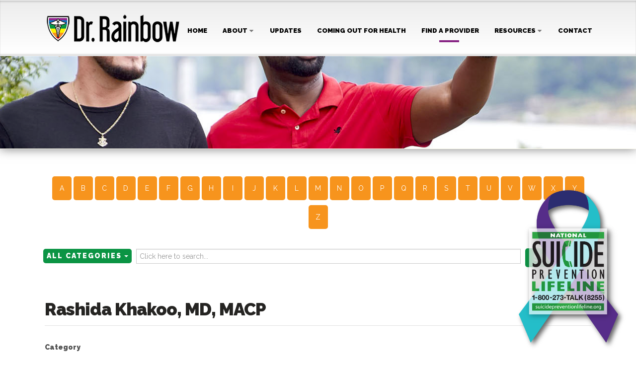

--- FILE ---
content_type: text/html; charset=utf-8
request_url: https://www.drrainbow.org/find-a-provider/entry/view/8:rashida-khakoo-md-macp.html
body_size: 12890
content:
<!DOCTYPE html>
<html xmlns="http://www.w3.org/1999/xhtml" xml:lang="en-gb" lang="en-gb" >
<link rel="stylesheet" href="https://maxcdn.bootstrapcdn.com/font-awesome/4.2.0/css/font-awesome.min.css" type="text/css">
<head>
<script type="text/javascript">
writeCookie();
function writeCookie()
{
	var pixelRatio = 1;
	if( window.devicePixelRatio ){
		pixelRatio = window.devicePixelRatio;
	}
	expiry = new Date();
	expiry.setTime(expiry.getTime()+(30*24*60*60*1000));
	document.cookie = 'pixel_ratio=' + pixelRatio + '; expires=' + expiry.toGMTString() + ';' + document.cookie;
	if (pixelRatio != 1 && document.cookie.indexOf('pixel_ratio') != -1) {
		location = 'https://www.drrainbow.org/find-a-provider/entry/view/8:rashida-khakoo-md-macp.html';
	}
}
</script>
<meta charset="utf-8" />
	<base href="https://www.drrainbow.org/find-a-provider/entry/view/8:rashida-khakoo-md-macp.html" />
	<meta name="keywords" content="Rashida Khakoo, MD, MACP" />
	<meta name="description" content="CategoryHealthcare Providers » Infectious Disease SpecialtyHepatitis; HIV/AIDS {slider title=&quot;About the Provider&quot; class=&quot;icon&quot; open=&quot;false..." />
	<meta name="generator" content="MYOB" />
	<title>Rashida Khakoo, MD, MACP - Dr. Rainbow | Coming Out for Health in West Virginia</title>
	<link href="/templates/drrainbow/favicon.ico" rel="shortcut icon" type="image/vnd.microsoft.icon" />
	<link href="/media/com_rsdirectory/css/common.css?eb1f8a2137623e8b87aa6e94699fc32c" rel="stylesheet" />
	<link href="/media/com_rsdirectory/css/jquery-ui-1.10.4.custom.min.css?eb1f8a2137623e8b87aa6e94699fc32c" rel="stylesheet" />
	<link href="/media/com_rsdirectory/css/style.css?eb1f8a2137623e8b87aa6e94699fc32c" rel="stylesheet" />
	<link href="/media/com_rsdirectory/css/font-awesome.min.css?eb1f8a2137623e8b87aa6e94699fc32c" rel="stylesheet" />
	<link href="/media/jui/css/bootstrap.min.css?eb1f8a2137623e8b87aa6e94699fc32c" rel="stylesheet" />
	<link href="/media/jui/css/bootstrap-responsive.min.css?eb1f8a2137623e8b87aa6e94699fc32c" rel="stylesheet" />
	<link href="/media/jui/css/bootstrap-extended.css?eb1f8a2137623e8b87aa6e94699fc32c" rel="stylesheet" />
	<link href="/media/com_rsdirectory/css/style30.css?eb1f8a2137623e8b87aa6e94699fc32c" rel="stylesheet" />
	<link href="/media/sliders/css/style.min.css?v=8.4.0" rel="stylesheet" />
	<link href="/templates/drrainbow/css/animate.css" rel="stylesheet" />
	<link href="/templates/drrainbow/css/vegas.css" rel="stylesheet" />
	<link href="/templates/drrainbow/css/font-awesome.css" rel="stylesheet" />
	<link href="/templates/drrainbow/css/nexus.css" rel="stylesheet" />
	<link href="/templates/drrainbow/css/responsive.css" rel="stylesheet" />
	<link href="/templates/drrainbow/css/custom.css" rel="stylesheet" />
	<link href="https://www.drrainbow.org/modules/mod_sticky_notification/tmpl/assets/sticky.css" rel="stylesheet" />
	<link href="/components/com_sppagebuilder/assets/css/font-awesome-5.min.css" rel="stylesheet" />
	<link href="/components/com_sppagebuilder/assets/css/font-awesome-v4-shims.css" rel="stylesheet" />
	<link href="/components/com_sppagebuilder/assets/css/animate.min.css" rel="stylesheet" />
	<link href="/components/com_sppagebuilder/assets/css/sppagebuilder.css" rel="stylesheet" />
	<link href="/components/com_sppagebuilder/assets/css/magnific-popup.css" rel="stylesheet" />
	<link href="https://www.drrainbow.org/modules/mod_j51imagehover/media/css/imagehover.min.css" rel="stylesheet" />
	<link href="/media/mod_rsdirectory_newest_entries/css/style.css?eb1f8a2137623e8b87aa6e94699fc32c" rel="stylesheet" />
	<link href="/media/mod_rsdirectory_alphabetical/css/style.css?eb1f8a2137623e8b87aa6e94699fc32c" rel="stylesheet" />
	<link href="/media/mod_rsdirectory_simple_search/css/style.css?eb1f8a2137623e8b87aa6e94699fc32c" rel="stylesheet" />
	<link href="https://fonts.googleapis.com/css?family=Roboto:300,300i,400,400i,600,600i,700,700i&amp;subset=cyrillic,cyrillic-ext,latin-ext" rel="stylesheet" />
	<link href="/media/com_facebookfeedpro/css/frontend.css?v=4.3.3" rel="stylesheet" />
	<style>

 .rl_sliders.accordion > .accordion-group > .accordion-body > .accordion-inner[hidden] {display: block;} 

body {
	color: #525252;
	font-family:Raleway;
	font-size: 15pxpx;
}

a {
	color: #ffffff;
}

h1 {
	
	font-family:Raleway 
}

h2, 
h2 a:link, 
h2 a:visited {
	color: #252422;
	font-family:Raleway
}

h3, 
.module h3, 
.module_menu h3, 
.btn, 
button {
	color: #111111;
	font-family:Raleway 
}

h4 {
	font-family:Raleway 
}

.hornav, .slicknav_menu, .slideout-menu, #footermenu, #copyright {
	font-family:Raleway 
}

hr {
	border-color: #ffffff !important;
}

.wrapper960 {
	width: 1180px;
}

#container_header {
    min-height: 300px;
}

.logo a {
	top: 0px;
	left: 0px;
}

.logo-text h1,
.logo-text h1 a {
	color: #1c1c1c;
	font-family:Raleway;
	font-size: 64px;
}
.logo-text p.site-slogan {
	color: #5e5e5e;
	font-size: 12px;
}

.hornav ul li a, 
.hornav > ul > .parent::after, 
.hornav .menu li [class^="fa-"]::before, 
.hornav .menu li [class*=" fa-"]::before {
	color: #000000;
}
.hornav ul ul li a {
	color: #000000;
}
.hornav ul ul {
	background-color: #fdfdfd;
}
.hornav ul ul:before {
	border-color: transparent transparent #fdfdfd transparent;
}

.sidecol_a {
	width: 30%;
}
.sidecol_b {
	width: 25%;
}

@media only screen and (max-width: px) {
	.vegas-slide-inner {
		background-size: cover !important;
	}
}

.btn, button, .btn-group.open .btn.dropdown-toggle, .input-append .add-on, .input-prepend .add-on, .pager.pagenav a, .btn-primary:active,
.btn-primary.active, .btn-primary.disabled, .btn-primary[disabled], .btn:hover, .slidesjs-next.slidesjs-navigation, .slidesjs-previous.slidesjs-navigation,
.search .icon-search, .j51news .newsdate, .dropdown-toggle, .label-info[href], .badge-info[href], #mc-embedded-subscribe:hover, .tagspopular a:hover {
	background-color: #0b9444;
	color: #fff;
}
.owl-theme .owl-controls .owl-buttons div {
	background-color: #0b9444 !important;
}
.tags .label-info[href] {
	background-color: transparent;
	color: #0b9444;
}
.owl-theme .owl-controls .owl-buttons div {
	background-color: #0b9444 !important;
}
.btn:hover, .btn:focus, .btn:active, .btn.active, .btn.disabled, .btn[disabled], .readmore .btn:hover, .dropdown-toggle:hover, 
.search .icon-search:hover, .search .button:hover {
	background-color: #096a31; color: #ffffff;
}

body, #body_panel {background-color: #ffffff;}

.slicknav_menu, .slideout-menu {
	background: #1075bc
}
.slideout-toggle .fa-bars::before {
	color: #1c1c1c !important;
}

#container_header, #container_hornav {
	background-color: #fffbb6;
}
#container_main {
	background-color: #ffffff;
}
#container_base {
	background-color: #ffffff;
}


	.header_row {
		background-color: rgba(255,255,255, 0.9 );
	}
	.is-sticky .header_row {
		background-color: #ffffff;
	}

		@media only screen and (max-width: 1180px) {
			.module_block, .wrapper960  {
				width:100% !important;
			}
		}
		@media only screen and (max-width: 1024px) {
			#container_hornav-sticky-wrapper, #container_hornav, .hornavmenu {display:none !important;}
			.slicknav_menu, .slideout-toggle {display:block;}
			#header {
				background-color: transparent !important;
				box-shadow: none !important;
			}
			#container_header_slide {
			    padding-top: 60px;
			}
		}
	
			@media only screen and (max-width: 1024px) {
				#socialmedia {
					top: 60px;
				}
			}
		@media only screen and ( max-width: 767px ) {.header-1, .header-2 {display:none;}}@media only screen and ( max-width: 767px ) {.showcase {display:none;} .mobile_showcase {display:inline;}}@media only screen and (min-width: 768px) and (max-width: 959px) {}@media only screen and ( max-width: 767px ) {}@media only screen and (max-width: 440px) {a.thumbnail.pull-left {
    display: none;
}
.rsdir-listings {
    margin-top: 0px;
}
h3.equity {
    color: #92268E;
    font-size: 42pt;
    line-height: 50px;
}
img.state {
    margin-top: -10px;
    margin-bottom: 30px;
}
.rsdir-mod-map-search .btn-group > .btn.dropdown-toggle, .rsdir-mod-map-search .btn-group > .btn.dropdown-toggle:hover, .rsdir-mod-map-search .btn-group > .btn.dropdown-toggle:focus, .rsdir-mod-map-search .btn-group > .btn.dropdown-toggle:active {
    margin-bottom: 0;
    text-align: left;
    padding: 10px;
}
ul.dropdown-menu {
    width: 100%;
}
.btn-group {
  margin: 0px 10px;
  right: 0;
  position: none;	
}
.maincontent {
    padding: 30px 40px;
}
.rsdir-filter-bar select {
    margin-left: 5px !important;
    width: 100%;
    margin-top: 48px;
}
button.btn.btn-primary {
    border-radius: 5px;
    width: 100%;
    font-weight: 400;
}
.logo {
    display: none;
    padding: 25px 80px 25px 40px;
}
.header_spacer {
display: none;
}
.mobile-circle{display: block;}
.j51imghvr-item {
    box-sizing: border-box;
    display: inline-block;
    max-width: 33.333%;
    padding: 0 5px 15px;
}
.coming-out-div {
margin-top: 193px;
}}
#socialmedia ul li span {line-height: 0; font-size: 0; color: transparent;}
#socialmedia ul li a [class^="fa-"]::before, 
#socialmedia ul li a [class*=" fa-"]::before {
    color: #000000;
}
        .sidecol_a {float:left; }
        .sidecol_b {float:right; }
        #content_remainder {float:left;}
    #container_bottom1_modules {background-color: #0f75bc}#container_base2_modules {background-color: }@media only screen and ( max-width: 767px ) {#container_base2_modules {display:none;}}
    		
	#stickyn-notify701 .stickyn-close,#stickyn-notify701 .stickyn-close:hover{
    color: #ffffff;
}
#stickyn-notify701{ 
	background-color:  #d95141;
	background-image: url("https://www.drrainbow.org/")!important;;
	width:300px;
    max-width:100%;
	color: #ffffff;
	border: 5px solid #ffffff;
	}
    
    


.j51imagehover566 {
	margin: -12.5px -5px;
}
.j51imagehover566 .j51imghvr-item {
	display: inline-block;
	max-width:50%;
	padding:12.5px 5px;
	box-sizing: border-box;
}
.j51imagehover566 figcaption {
	display: flex;
    flex-direction: column;
    justify-content: center;
	padding:20px 20px;
	text-align: center;
}
.j51imagehover566 h3 {
	color: #ffffff !important;
}
.j51imagehover566 [class^="imghvr-"], .j51imagehover566 [class*=" imghvr-"] {
	background-color: #26679c;
}
.j51imagehover566 [class^="imghvr-"]::before, .j51imagehover566 [class*=" imghvr-"]::before,
.j51imagehover566 [class^="imghvr-"]::after, .j51imagehover566 [class*=" imghvr-"]::after,
.j51imagehover566 [class^="imghvr-"] figcaption, .j51imagehover566 [class*=" imghvr-"] figcaption {
	background-color: #0d4e83;
}
@media only screen and (min-width: 960px) and (max-width: 1280px) {
	.j51imagehover566 .j51imghvr-item {max-width:50%;}
}
@media only screen and (min-width: 768px) and (max-width: 959px) {
	.j51imagehover566 .j51imghvr-item {max-width:50%;}
}
@media only screen and ( max-width: 767px ) {
	.j51imagehover566 .j51imghvr-item {max-width:100%;}
}
@media only screen and (max-width: 440px) {
.	j51imagehover566 .j51imghvr-item {max-width:100%;}
}

	</style>
	<script type="application/json" class="joomla-script-options new">{"csrf.token":"4a26e99259f1112ab0dacbecaed7595e","system.paths":{"root":"","base":""},"joomla.jtext":{"COM_RSDIRECTORY_CONSENT_DEFAULT_ERROR":"Your consent is required to submit this form; please tick the checkbox located at the end of the form.","COM_RSDIRECTORY_SCORE_REQUIRED":"Please select a rating.","COM_RSDIRECTORY_NAME_REQUIRED":"Please provide your name.","COM_RSDIRECTORY_EMAIL_REQUIRED":"Please provide your email address.","COM_RSDIRECTORY_SUBJECT_REQUIRED":"Please specify a subject.","COM_RSDIRECTORY_REVIEW_REQUIRED":"Please write a review.","COM_RSDIRECTORY_ADD_OWNER_REPLY":"Add owner's reply","COM_RSDIRECTORY_EDIT_OWNER_REPLY":"Edit owner's reply"},"rl_sliders":{"use_hash":1,"reload_iframes":0,"init_timeout":0,"urlscroll":0}}</script>
	<script src="/media/system/js/core.js?eb1f8a2137623e8b87aa6e94699fc32c"></script>
	<script src="/media/jui/js/jquery.min.js?eb1f8a2137623e8b87aa6e94699fc32c"></script>
	<script src="/media/jui/js/jquery-noconflict.js?eb1f8a2137623e8b87aa6e94699fc32c"></script>
	<script src="/media/jui/js/jquery-migrate.min.js?eb1f8a2137623e8b87aa6e94699fc32c"></script>
	<script src="/media/jui/js/bootstrap.min.js?eb1f8a2137623e8b87aa6e94699fc32c"></script>
	<script src="/media/jui/js/jquery.ui.core.min.js?eb1f8a2137623e8b87aa6e94699fc32c"></script>
	<script src="/media/jui/js/jquery.ui.sortable.min.js?eb1f8a2137623e8b87aa6e94699fc32c"></script>
	<script src="/media/com_rsdirectory/js/jquery.ui.datepicker.min.js?eb1f8a2137623e8b87aa6e94699fc32c"></script>
	<script src="/media/com_rsdirectory/js/common.js?eb1f8a2137623e8b87aa6e94699fc32c"></script>
	<script src="/media/com_rsdirectory/js/modal-fix.js?eb1f8a2137623e8b87aa6e94699fc32c"></script>
	<script src="/media/com_rsdirectory/js/script.js?eb1f8a2137623e8b87aa6e94699fc32c"></script>
	<script src="/media/com_rsdirectory/js/jquery.rsmap.js?eb1f8a2137623e8b87aa6e94699fc32c"></script>
	<script src="https://maps.googleapis.com/maps/api/js?key=AIzaSyAcbtU5Yk2uJzqk3aGEa0XaQT724Cx05zI&callback=RSDirectory.initGoogleMaps&libraries=geometry"></script>
	<script src="/media/sliders/js/script.min.js?v=8.4.0"></script>
	<script src="/templates/drrainbow/js/modernizr.custom.js"></script>
	<script src="/templates/drrainbow/js/jquery.slicknav.js"></script>
	<script src="/templates/drrainbow/js/jquery.sticky.js"></script>
	<script src="/templates/drrainbow/js/scripts.js"></script>
	<script src="https://www.drrainbow.org/modules/mod_sticky_notification/tmpl/assets/jquery-cookie.js"></script>
	<script src="https://www.drrainbow.org/modules/mod_sticky_notification/tmpl/assets/sticky.js"></script>
	<script src="/components/com_sppagebuilder/assets/js/jquery.parallax.js?efcb014a6f41a6d880968ea58653b58d"></script>
	<script src="/components/com_sppagebuilder/assets/js/sppagebuilder.js?efcb014a6f41a6d880968ea58653b58d" defer></script>
	<script src="/components/com_sppagebuilder/assets/js/jquery.magnific-popup.min.js"></script>
	<script src="/media/mod_rsdirectory_simple_search/js/script.js?eb1f8a2137623e8b87aa6e94699fc32c"></script>
	<script src="/media/com_facebookfeedpro/js/frontend.js?v=4.3.3" defer></script>
	<script>
var rsdir = {version: "2.2.4",token: "4a26e99259f1112ab0dacbecaed7595e",root: "/",base: "/",isJ4: 0,files_limit: {}};jQuery(window).on("load", function($)
                {
                    jQuery( document.getElementById("rsdir-map-canvas-9") ).rsMap(
                    {
                        address: "1 Medical Center Drive Morgantown WV",
                        lat: 39.653931,
                        lng: -79.958412,
                        zoom: 5,
                        inputAddress: null,
                        inputLat: null,
                        inputLng: null,
                        markerDraggable: false,
                        mapIcon: null
                    });
                    
                });jQuery(function($){ initTooltips(); $("body").on("subform-row-add", initTooltips); function initTooltips (event, container) { container = container || document;$(container).find(".hasTooltip").tooltip({"html": true,"container": "body"});} });
            jQuery(document).ready(function() {
                jQuery('.hornavmenu .hornav').slicknav();
            });
        
    Modernizr.load({  
      test: Modernizr.touch,  
      yep : "", 
      nope: "/templates/drrainbow/js/jquery.visible.js"  
    });

        jQuery(window).load(function(){
            jQuery(".header_row").sticky({ 
                topSpacing: 0
            });
        });
    
    jQuery(document).load(jQuery(window).bind("resize", listenWidth));

        function listenWidth( e ) {
            if(jQuery(window).width()<767)
            {
                jQuery("#sidecol_b").remove().insertAfter(jQuery("#content_remainder"));
            } else {
                jQuery("#sidecol_b").remove().insertBefore(jQuery("#content_remainder"));
            }
            if(jQuery(window).width()<767)
            {
                jQuery("#sidecol_a").remove().insertAfter(jQuery("#content_remainder"));
            } else {
                jQuery("#sidecol_a").remove().insertBefore(jQuery("#content_remainder"));
            }
        }
    jQuery.noConflict();
jQuery(document).ready(function()
  {
    jQuery('#stickyn-notify701').stickyn({
	position		:  'bottom-right',
	speed			: 'slow',
	autoclose:	0,
	img_path : 'https://www.drrainbow.org/modules/mod_sticky_notification/tmpl/assets/',
	module_id : 701,
	mode	: 1,
	use 	: 1,
	days  	: 1
	});
  });
	</script>
	<script type="application/ld+json">
{
    "@context": "https://schema.org/",
    "@type": "Product",
    "name": "Rashida Khakoo, MD, MACP",
    "description": "CategoryHealthcare Providers \u00bb Infectious Disease SpecialtyHepatitis; HIV/AIDS {slider title=\"About the Provider\" class=\"icon\" open=\"false\"} Dr. Khakoo graduated from the Makerere Univ Med Sch, Fac of Med, Kampala, Uganda in 1969. She works in Morgantown, WV and specializes in Infectious Disease. ..."
}
	</script>
	<meta name="twitter:card" content="summary_large_image">
	<meta property="og:url" content="https://www.drrainbow.org/find-a-provider/entry/view/8:rashida-khakoo-md-macp.html" />
	<meta property="og:title" content="Rashida Khakoo, MD, MACP" />
	<meta name="twitter:title" content="Rashida Khakoo, MD, MACP" />
	<meta property="og:description" content="CategoryHealthcare Providers » Infectious Disease SpecialtyHepatitis; HIV/AIDS {slider title=&quot;About the Provider&quot; class=&quot;icon&quot; open=&quot;false&quot;} Dr. Khakoo graduated from the Makerere Univ Med Sch, Fac" />
	<meta name="twitter:description" content="CategoryHealthcare Providers » Infectious Disease SpecialtyHepatitis; HIV/AIDS {slider title=&quot;About the Provider&quot; class=&quot;icon&quot; open=&quot;false&quot;} Dr. Khakoo graduated from the Makerere Univ Med Sch, Fac" />
	<meta name="viewport" content="width=device-width, initial-scale=1, maximum-scale=1"/>
	<script type="application/json" id="ffp-frontend-cfg">{"i18n":{"posts":"Posts","posts_":"Posts","photos":"Photos","videos":"Videos","like_page":"Like Page","share":"Share","people_like_this":"people like this","display_created_date":"Show created date","display_fb_link":"Show link to Facebook","likes":"likes","comments":"comments","shares":"shares","view_on_fb":"View on Facebook","items_per_page":"Items per page","load_more":"Load more","all_photos":"All Photos","albums":"Albums","show_more":"Show More","show_less":"Show Less","ajax_error":"AJAX error","connect_to_facebook":"Please click \u0027Connect to Facebook\u0027 button and authorize the application","photos_":"photo","COM_FACEBOOKFEEDPRO_AGO":"ago","COM_FACEBOOKFEEDPRO_YEAR":"year","COM_FACEBOOKFEEDPRO_MONTH":"month","COM_FACEBOOKFEEDPRO_WEEK":"week","COM_FACEBOOKFEEDPRO_DAY":"day","COM_FACEBOOKFEEDPRO_HOUR":"hour","COM_FACEBOOKFEEDPRO_MINUTE":"minute","COM_FACEBOOKFEEDPRO_SECOND":"second","COM_FACEBOOKFEEDPRO_YEARS":"years","COM_FACEBOOKFEEDPRO_MONTHS":"months","COM_FACEBOOKFEEDPRO_WEEKS":"weeks","COM_FACEBOOKFEEDPRO_DAYS":"days","COM_FACEBOOKFEEDPRO_HOURS":"hours","COM_FACEBOOKFEEDPRO_MINUTES":"minutes","COM_FACEBOOKFEEDPRO_SECONDS":"seconds","COM_FACEBOOKFEEDPRO_YEARS2":"years","COM_FACEBOOKFEEDPRO_MONTHS2":"months","COM_FACEBOOKFEEDPRO_WEEKS2":"weeks","COM_FACEBOOKFEEDPRO_DAYS2":"days","COM_FACEBOOKFEEDPRO_HOURS2":"hours","COM_FACEBOOKFEEDPRO_MINUTES2":"minutes","COM_FACEBOOKFEEDPRO_SECONDS2":"seconds"},"feedConfig":{"id":0,"ajax_url":"\/component\/facebookfeedpro\/?task=feed.data&language=en-GB","alldata_uri":"\/component\/facebookfeedpro\/?task=feed.alldata&language=en-GB","templates_url":"\/media\/com_facebookfeedpro\/templates\/","template":"feed","version":"4.3.3"}}</script>


<link rel="stylesheet" type="text/css" href="//fonts.googleapis.com/css?family=Raleway:400,500,900&subset=latin" /> 
<a href="https://www.drrainbow.org"><img src="/images/mobile-logo.png" class="mobile-logo"></a>
</head>

<body class="" >

		
			
		<header id="container_header">
		<div class="header_spacer"></div>
			<div class="header_row">
				<div class="wrapper960">
								        					<div id="logo">
    
  <div class="logo logo-image"> <a href="/" title="">
          <img class="logo-image primary-logo-image" src="/images/Dr.-Rainbow-Logo_final.png" alt="Logo" />
            </a> </div>
   
</div>
						
<div class="hornavmenu">
            <div class="hornav">
            
<ul class="menu" id="moomenu">
<li class="item-464"><a href="/" >Home</a></li><li class="item-1615 deeper parent"><a href="/" >About</a><ul><li class="item-507"><a href="/about/who-we-are.html" >Who We Are</a></li><li class="item-1616"><a href="/about/director-s-message.html" >Director's Message</a></li></ul></li><li class="item-1624"><a href="/updates.html" >Updates</a></li><li class="item-573"><a href="/coming-out-for-health.html" >Coming Out for Health</a></li><li class="item-523 current active"><a href="/find-a-provider.html" >Find a Provider</a></li><li class="item-582 deeper parent"><a href="#" >Resources</a><ul><li class="item-661"><a href="/resources/tobacco-and-you.html" >Tobacco and You</a></li><li class="item-667"><a href="/resources/community-resources.html" >Community Resources</a></li><li class="item-665"><a href="/resources/share-a-community-resource.html" >Share a Community Resource</a></li></ul></li><li class="item-609"><a href="/contact.html" >Contact</a></li></ul>

        </div>
    </div>
<div class="clear"></div>										<div id="socialmedia">   
    <ul id="navigation">
           
         
         
         
         
         
         
         
         
         
         
         
         
         
         
         
            </ul>
</div>  				</div>
			</div>

				</header>
		
		
						<div id="container_main">
			<div class="wrapper960 border_block">
				
<div id ="main" class="block_holder">
                       
           
    
    
    <div id="content_full" class="side_margins content_full">

                        <div class="wrapper_contenttop">
                        <div class="contenttop" style="width:100%;">
		<div class="module ">
			<div class="module_surround">
								<div class="module_content">
				
<div class="rsdir-module-letters">
    				<div class="alpha-link">
							<a href="/find-a-provider/entries/alpha/a.html">A</a>
					</div>
					<div class="alpha-link">
							<a href="/find-a-provider/entries/alpha/b.html">B</a>
					</div>
					<div class="alpha-link">
							<a href="/find-a-provider/entries/alpha/c.html">C</a>
					</div>
					<div class="alpha-link">
							<a href="/find-a-provider/entries/alpha/d.html">D</a>
					</div>
					<div class="alpha-link">
							<a href="/find-a-provider/entries/alpha/e.html">E</a>
					</div>
					<div class="alpha-link">
							<a href="/find-a-provider/entries/alpha/f.html">F</a>
					</div>
					<div class="alpha-link">
							<a href="/find-a-provider/entries/alpha/g.html">G</a>
					</div>
					<div class="alpha-link">
							<a href="/find-a-provider/entries/alpha/h.html">H</a>
					</div>
					<div class="alpha-link">
							<a href="/find-a-provider/entries/alpha/i.html">I</a>
					</div>
					<div class="alpha-link">
							<a href="/find-a-provider/entries/alpha/j.html">J</a>
					</div>
					<div class="alpha-link">
							<a href="/find-a-provider/entries/alpha/k.html">K</a>
					</div>
					<div class="alpha-link">
							<a href="/find-a-provider/entries/alpha/l.html">L</a>
					</div>
					<div class="alpha-link">
							<a href="/find-a-provider/entries/alpha/m.html">M</a>
					</div>
					<div class="alpha-link">
							<a href="/find-a-provider/entries/alpha/n.html">N</a>
					</div>
					<div class="alpha-link">
							<a href="/find-a-provider/entries/alpha/o.html">O</a>
					</div>
					<div class="alpha-link">
							<a href="/find-a-provider/entries/alpha/p.html">P</a>
					</div>
					<div class="alpha-link">
							<a href="/find-a-provider/entries/alpha/q.html">Q</a>
					</div>
					<div class="alpha-link">
							<a href="/find-a-provider/entries/alpha/r.html">R</a>
					</div>
					<div class="alpha-link">
							<a href="/find-a-provider/entries/alpha/s.html">S</a>
					</div>
					<div class="alpha-link">
							<a href="/find-a-provider/entries/alpha/t.html">T</a>
					</div>
					<div class="alpha-link">
							<a href="/find-a-provider/entries/alpha/u.html">U</a>
					</div>
					<div class="alpha-link">
							<a href="/find-a-provider/entries/alpha/v.html">V</a>
					</div>
					<div class="alpha-link">
							<a href="/find-a-provider/entries/alpha/w.html">W</a>
					</div>
					<div class="alpha-link">
							<a href="/find-a-provider/entries/alpha/x.html">X</a>
					</div>
					<div class="alpha-link">
							<a href="/find-a-provider/entries/alpha/y.html">Y</a>
					</div>
					<div class="alpha-link">
							<a href="/find-a-provider/entries/alpha/z.html">Z</a>
					</div>
		
	</div>
				</div> 
			</div>
		</div>
	
		<div class="module ">
			<div class="module_surround">
								<div class="module_content">
				
<div class="rsdir">
    <form class="rsdir-mod-simple-search rsdir-j30" action="/find-a-provider/process-filters.html" method="post">
                <div class="input-prepend input-append">
            <div class="btn-group pull-left">
                <div class="btn dropdown-toggle" data-toggle="dropdown">All categories <span class="caret"></span></div>
                <input type="hidden" name="categories[]" value="0" />
                <ul class="dropdown-menu">
                    <li><a href="javascript: void(0);" data-value="0" data-text="All categories">All categories</a></li>
                    				
			<li><a href="javascript: void(0);" data-value="1208" data-text="Healthcare Providers"> Healthcare Providers</a></li>
				
							
			<li><a href="javascript: void(0);" data-value="1209" data-text="Obstetrics &amp; Gynecology">-  Obstetrics &amp; Gynecology</a></li>
				
							
			<li><a href="javascript: void(0);" data-value="1210" data-text="Pediatrics">-  Pediatrics</a></li>
				
							
			<li><a href="javascript: void(0);" data-value="1211" data-text="Radiation Oncology">-  Radiation Oncology</a></li>
				
							
			<li><a href="javascript: void(0);" data-value="1212" data-text="Infectious Disease">-  Infectious Disease</a></li>
				
							
			<li><a href="javascript: void(0);" data-value="1214" data-text="Family Medicine">-  Family Medicine</a></li>
				
							
			<li><a href="javascript: void(0);" data-value="1215" data-text="Psychology">-  Psychology</a></li>
				
							
			<li><a href="javascript: void(0);" data-value="1216" data-text="Counseling">-  Counseling</a></li>
				
							
			<li><a href="javascript: void(0);" data-value="1217" data-text="Osteopathy">-  Osteopathy</a></li>
				
							
			<li><a href="javascript: void(0);" data-value="1218" data-text="Internal Medicine">-  Internal Medicine</a></li>
				
							
			<li><a href="javascript: void(0);" data-value="1219" data-text="Dentistry">-  Dentistry</a></li>
				
							
			<li><a href="javascript: void(0);" data-value="1220" data-text="General Surgery">-  General Surgery</a></li>
				
							
			<li><a href="javascript: void(0);" data-value="1221" data-text="Midwifery">-  Midwifery</a></li>
				
							
			<li><a href="javascript: void(0);" data-value="1222" data-text="Ophthalmology">-  Ophthalmology</a></li>
				
							
			<li><a href="javascript: void(0);" data-value="1223" data-text="Optometry">-  Optometry</a></li>
				
							
			<li><a href="javascript: void(0);" data-value="1224" data-text="Urology">-  Urology</a></li>
				
							
			<li><a href="javascript: void(0);" data-value="1225" data-text="Endocronology">-  Endocronology</a></li>
				
							
			<li><a href="javascript: void(0);" data-value="1226" data-text="Neurology">-  Neurology</a></li>
				
							
			<li><a href="javascript: void(0);" data-value="1227" data-text="Dermatology">-  Dermatology</a></li>
				
							
			<li><a href="javascript: void(0);" data-value="1228" data-text="Podiatry">-  Podiatry</a></li>
				
							
			<li><a href="javascript: void(0);" data-value="1229" data-text="Orthopedics">-  Orthopedics</a></li>
				
							
			<li><a href="javascript: void(0);" data-value="1230" data-text="Cardiology">-  Cardiology</a></li>
				
							
			<li><a href="javascript: void(0);" data-value="1231" data-text="Chiropractor">-  Chiropractor</a></li>
				
							
			<li><a href="javascript: void(0);" data-value="1232" data-text="Mammography">-  Mammography</a></li>
				
							
			<li><a href="javascript: void(0);" data-value="1233" data-text="Psychiatry">-  Psychiatry</a></li>
				
							
			<li><a href="javascript: void(0);" data-value="1234" data-text="Gerontology">-  Gerontology</a></li>
				
							
			<li><a href="javascript: void(0);" data-value="1235" data-text="Acupuncture">-  Acupuncture</a></li>
				
			                </ul>
            </div>
            <input class="input-large pull-left" type="text" name="q" placeholder="Click here to search..." value="" />
            <button class="btn pull-left" type="submit">SEARCH</button>
        </div>
                    
        <div>
            <input type="hidden" name="4a26e99259f1112ab0dacbecaed7595e" value="1" />
                    </div>
    </form>
</div><!-- .rsdir -->				</div> 
			</div>
		</div>
	</div>                                    <div class="clear"></div>
            </div>
                            
        
            <div class="maincontent">
                    <div class="message">
                                                    <div id="system-message-container">
	</div>

                                            </div>
                <div class="rsdir">
	<div class="row-fluid">
		<div class="item-page ">
				
							
							
			<div class="row-fluid">
				
<div class="span12">

	
	        
        <div class="page-header">
        <h2 class="rsdir-detail-title">Rashida Khakoo, MD, MACP</h2>
    </div>
    	
	        
						
				<h3 class="rsdir-detail-big-subtitle rsdir-detail-section">Healthcare Providers » Infectious Disease<br />
Specialty: Hepatitis; HIV/AIDS</h3>
					
				        
            
    	<div class="rsdir-detail-meta rsdir-detail-section clearfix">
		Posted in <i class="fa fa-folder-open hasTooltip" title="Category"></i> <a href="/find-a-provider/entries/category/view/1212-infectious-disease.html" title="View all entries posted in Infectious Disease">Infectious Disease</a>        	</div>
    		
	</div>			</div>
				
			<div class="row-fluid">
										
						<h4 class="rsdir-detail-section-title">Description</h4>
							
						<p><strong>Category</strong><br />Healthcare Providers » Infectious Disease</p>
<div class="speciality"><strong>Specialty<br /></strong><p>Hepatitis; HIV/AIDS</p></div>

<p>
<!-- START: Sliders -->
<div class="rl_sliders nn_sliders accordion panel-group" id="set-rl_sliders-1" role="presentation"><a id="rl_sliders-scrollto_1" class="anchor rl_sliders-scroll nn_sliders-scroll"></a>
<div class="accordion-group panel rl_sliders-group nn_sliders-group icon">
<a id="rl_sliders-scrollto_about-the-provider" class="anchor rl_sliders-scroll nn_sliders-scroll"></a>
<div class="accordion-heading panel-heading" aria-controls="about-the-provider">
<a href="https://www.drrainbow.org/find-a-provider/entry/view/8:rashida-khakoo-md-macp.html#about-the-provider" class="accordion-toggle rl_sliders-toggle nn_sliders-toggle collapsed" data-toggle="collapse" id="slider-about-the-provider" data-id="about-the-provider" data-parent="#set-rl_sliders-1" aria-expanded="false"><span class="rl_sliders-toggle-inner nn_sliders-toggle-inner"> About the Provider</span></a>
</div>
<div class="accordion-body rl_sliders-body nn_sliders-body collapse"  role="region" aria-labelledby="slider-about-the-provider" id="about-the-provider">
<div class="accordion-inner panel-body" hidden="hidden">
<h2 class="rl_sliders-title nn_sliders-title">About the Provider</h2> <p>Dr. Khakoo graduated from the Makerere Univ Med Sch, Fac of Med, Kampala, Uganda in 1969. She works in Morgantown, WV and specializes in Infectious Disease. Dr. Khakoo is affiliated with West Virginia Ruby Memorial Hospital.</p> 

</div></div></div>
<div class="accordion-group panel rl_sliders-group nn_sliders-group icon">
<a id="rl_sliders-scrollto_address-contact" class="anchor rl_sliders-scroll nn_sliders-scroll"></a>
<div class="accordion-heading panel-heading" aria-controls="address-contact">
<a href="https://www.drrainbow.org/find-a-provider/entry/view/8:rashida-khakoo-md-macp.html#address-contact" class="accordion-toggle rl_sliders-toggle nn_sliders-toggle collapsed" data-toggle="collapse" id="slider-address-contact" data-id="address-contact" data-parent="#set-rl_sliders-1" aria-expanded="false"><span class="rl_sliders-toggle-inner nn_sliders-toggle-inner"> Address &amp; Contact</span></a>
</div>
<div class="accordion-body rl_sliders-body nn_sliders-body collapse"  role="region" aria-labelledby="slider-address-contact" id="address-contact">
<div class="accordion-inner panel-body" hidden="hidden">
<h2 class="rl_sliders-title nn_sliders-title">Address &amp; Contact</h2> Address:<br />1 Medical Center Drive Morgantown WV<br /><strong>Phone</strong><br />(304) 293-3306</p>
<div class="drwebsitelink"><strong>Website</strong><br /><a href="http://wvumedicine.org/find-a-doctor/doctor-details/?id=1072" target="_blank">http://wvumedicine.org/find-a-doctor/doctor-details/?id=1072</a></div>

<p>
</div></div></div>
<div class="accordion-group panel rl_sliders-group nn_sliders-group icon">
<a id="rl_sliders-scrollto_specialty-practice" class="anchor rl_sliders-scroll nn_sliders-scroll"></a>
<div class="accordion-heading panel-heading" aria-controls="specialty-practice">
<a href="https://www.drrainbow.org/find-a-provider/entry/view/8:rashida-khakoo-md-macp.html#specialty-practice" class="accordion-toggle rl_sliders-toggle nn_sliders-toggle collapsed" data-toggle="collapse" id="slider-specialty-practice" data-id="specialty-practice" data-parent="#set-rl_sliders-1" aria-expanded="false"><span class="rl_sliders-toggle-inner nn_sliders-toggle-inner"> Specialty &amp; Practice</span></a>
</div>
<div class="accordion-body rl_sliders-body nn_sliders-body collapse"  role="region" aria-labelledby="slider-specialty-practice" id="specialty-practice">
<div class="accordion-inner panel-body" hidden="hidden">
<h2 class="rl_sliders-title nn_sliders-title">Specialty &amp; Practice</h2> <p>Hepatitis; HIV/AIDS</p> <p>WVU Infectious Diseases - Physician Office Center</p> 

</div></div></div>
<div class="accordion-group panel rl_sliders-group nn_sliders-group icon">
<a id="rl_sliders-scrollto_education-board-certificates" class="anchor rl_sliders-scroll nn_sliders-scroll"></a>
<div class="accordion-heading panel-heading" aria-controls="education-board-certificates">
<a href="https://www.drrainbow.org/find-a-provider/entry/view/8:rashida-khakoo-md-macp.html#education-board-certificates" class="accordion-toggle rl_sliders-toggle nn_sliders-toggle collapsed" data-toggle="collapse" id="slider-education-board-certificates" data-id="education-board-certificates" data-parent="#set-rl_sliders-1" aria-expanded="false"><span class="rl_sliders-toggle-inner nn_sliders-toggle-inner"> Education &amp; Board Certificates</span></a>
</div>
<div class="accordion-body rl_sliders-body nn_sliders-body collapse"  role="region" aria-labelledby="slider-education-board-certificates" id="education-board-certificates">
<div class="accordion-inner panel-body" hidden="hidden">
<h2 class="rl_sliders-title nn_sliders-title">Education &amp; Board Certificates</h2> <p>Makerere University - MD</p> <p>American Board of Internal Medicine - Internal Medicine, American Board of Internal Medicine - Infectious Diseases</p> 

</div></div></div>
<div class="accordion-group panel rl_sliders-group nn_sliders-group icon">
<a id="rl_sliders-scrollto_conditions-treated" class="anchor rl_sliders-scroll nn_sliders-scroll"></a>
<div class="accordion-heading panel-heading" aria-controls="conditions-treated">
<a href="https://www.drrainbow.org/find-a-provider/entry/view/8:rashida-khakoo-md-macp.html#conditions-treated" class="accordion-toggle rl_sliders-toggle nn_sliders-toggle collapsed" data-toggle="collapse" id="slider-conditions-treated" data-id="conditions-treated" data-parent="#set-rl_sliders-1" aria-expanded="false"><span class="rl_sliders-toggle-inner nn_sliders-toggle-inner"> Conditions Treated</span></a>
</div>
<div class="accordion-body rl_sliders-body nn_sliders-body collapse"  role="region" aria-labelledby="slider-conditions-treated" id="conditions-treated">
<div class="accordion-inner panel-body" hidden="hidden">
<h2 class="rl_sliders-title nn_sliders-title">Conditions Treated</h2> <p>Acute Pancreatitis, Acute Renal Failure, Alcohol Dependence, Anal Fissure, Anemia, Anxiety Phobic Disorders, Arterial Thromboembolic Disease, Atherosclerosis, Atrial Fibrillation and Atrial Flutter, Bacterial Pneumonia, Bronchial Asthma, Candidiasis, Cardiac Arrhythmia, Cholelethiasis or Cholecystitis, Chronic Pancreatitis, Chronic Renal Disease, Cirrhosis, Constipation, Dermatitis, Diabetes Mellitus (DM), Disorders of Lipoid Metabolism, Diverticulosis, Endocarditis, Erectile Dysfunction (ED), Fractures, Dislocations, Derangement, and Sprains, Gastritis and Duodenitis, Gastroesophageal Reflux Disease (GERD), Gastrointestinal Hemorrhage, Heart Failure, Hemorrhoids, Herpes Simplex, Herpes Zoster, HIV Infection, Hypertension (HTN), Hypothyroidism, Infectious Liver Disease, Infectious Mononucleosis, Inflammatory Bowel Disease (IBD), Intervertebral Disc Degeneration, Intestinal Obstruction, Ischemic Heart Disease, Ischemic Stroke, Lyme Disease, Meningitis, Multiple Sclerosis (MS), Orbital Infection, Osteomyelitis, Overweight and Obesity, Peripheral Nerve Disorders, Pneumonia, Rheumatoid Arthritis, Septicemia, Skin and Subcutaneous Infections, Substance Abuse and/or Dependency, Urinary Tract Infection (UT), Varicose Veins, Viral Pneumonia, Vitamin D Deficiency</p> 

</div></div></div>
<div class="accordion-group panel rl_sliders-group nn_sliders-group icon">
<a id="rl_sliders-scrollto_procedures-performed" class="anchor rl_sliders-scroll nn_sliders-scroll"></a>
<div class="accordion-heading panel-heading" aria-controls="procedures-performed">
<a href="https://www.drrainbow.org/find-a-provider/entry/view/8:rashida-khakoo-md-macp.html#procedures-performed" class="accordion-toggle rl_sliders-toggle nn_sliders-toggle collapsed" data-toggle="collapse" id="slider-procedures-performed" data-id="procedures-performed" data-parent="#set-rl_sliders-1" aria-expanded="false"><span class="rl_sliders-toggle-inner nn_sliders-toggle-inner"> Procedures Performed</span></a>
</div>
<div class="accordion-body rl_sliders-body nn_sliders-body collapse"  role="region" aria-labelledby="slider-procedures-performed" id="procedures-performed">
<div class="accordion-inner panel-body" hidden="hidden">
<h2 class="rl_sliders-title nn_sliders-title">Procedures Performed</h2>Vaccine Administration<br /><br />

</div></div></div>
<div class="accordion-group panel rl_sliders-group nn_sliders-group icon">
<a id="rl_sliders-scrollto_insurance" class="anchor rl_sliders-scroll nn_sliders-scroll"></a>
<div class="accordion-heading panel-heading" aria-controls="insurance">
<a href="https://www.drrainbow.org/find-a-provider/entry/view/8:rashida-khakoo-md-macp.html#insurance" class="accordion-toggle rl_sliders-toggle nn_sliders-toggle collapsed" data-toggle="collapse" id="slider-insurance" data-id="insurance" data-parent="#set-rl_sliders-1" aria-expanded="false"><span class="rl_sliders-toggle-inner nn_sliders-toggle-inner"> Insurance</span></a>
</div>
<div class="accordion-body rl_sliders-body nn_sliders-body collapse"  role="region" aria-labelledby="slider-insurance" id="insurance">
<div class="accordion-inner panel-body" hidden="hidden">
<h2 class="rl_sliders-title nn_sliders-title">Insurance</h2> <p>Aetna Choice POS II, Aetna Managed Choice POS Open Access, Aetna Select, Aetna Signature Administrators PPO, BCBS Blue Card PPO, CIGNA HMO, CIGNA Open Access Plus, CIGNA PPO, Coventry HealthAmerica HMO, First Health PPO, Highmark Community Blue PPO, Highmark PPOBlue, Humana Choice POS, Humana ChoiceCare Network PPO, Multiplan PPO, PHCS PPO, UHC Choice Plus POS, UHC Navigate HMO, UHC Navigate POS, UHC Options PPO</p></div></div></div></div><!-- END: Sliders --></p>			</div>
				
									
					<h4 class="rsdir-detail-section-title">Address</h4>
						
										<div class="control-group">
						1 Medical Center Drive Morgantown WV					</div>
											
					<div class="control-group">
						<div id="rsdir-map-canvas-9" class="rsdir-map-canvas" style="width: 100%; height: 300px;"></div>
					</div>
						
										
				<div class="clearfix">
					
										
										
											<button id="rsdir-print-entry" class="btn"><i class="fa fa-print"></i> Print</button>
										
										
											Recommend:						<a href="#" class="btn" onclick="
						window.open(
							'https://www.facebook.com/sharer/sharer.php?u=https%3A%2F%2Fwww.drrainbow.org%2Ffind-a-provider%2Fentry%2Fview%2F8%3Arashida-khakoo-md-macp.html', 
							'facebook-share-dialog', 
							'width=626,height=436'
						); 
						return false;"><i class="fa fa-facebook-official"></i></a>
						<a class="btn" href="#" onclick="
						window.open(
							'https://twitter.com/share?url=https%3A%2F%2Fwww.drrainbow.org%2Ffind-a-provider%2Fentry%2Fview%2F8%3Arashida-khakoo-md-macp.html',
							'tweet-dialog',
							'width=626,height=436'
						);
						return false;"><i class="fa fa-twitter"></i></a>
									</div>
					
								
		</div><!-- .item-page -->
	</div><!-- .row-fluid -->
</div><!-- .rsdir --> <div class="clear"></div>
            </div>

                        <div class="wrapper_contentbottom">
                        <div class="contentbottom" style="width:100%;">
		<div class="module ">
			<div class="module_surround">
													<div class="module_header">
					<h3 class="mod_standard page-header"><span>Newest Providers</span></h3>
				</div>
								<div class="module_content">
				
<div class="rsdir">
	<div class="rsdir-newest-entries horizontal row-fluid">
				<div class="rsdir-newest-entry clearfix span3">
			
<div class="rsdir-newest-entry-body">
		<strong class="rsdir-newest-entry-title">
		<a href="/find-a-provider/entry/view/203:under-pressure-therapy.html">
			Under Pressure Therapy		</a>
	</strong>
		
		
		
			<div class="rsdir-newest-entry-published-time">
			<i class="fa fa-calendar"></i>
			12-18-2023		</div>
		
	</div>
		</div>
				<div class="rsdir-newest-entry clearfix span3">
			
<div class="rsdir-newest-entry-body">
		<strong class="rsdir-newest-entry-title">
		<a href="/find-a-provider/entry/view/202:patrick-hart-omd.html">
			Patrick Hart OMD		</a>
	</strong>
		
		
		
			<div class="rsdir-newest-entry-published-time">
			<i class="fa fa-calendar"></i>
			05-12-2022		</div>
		
	</div>
		</div>
				<div class="rsdir-newest-entry clearfix span3">
			
<div class="rsdir-newest-entry-body">
		<strong class="rsdir-newest-entry-title">
		<a href="/find-a-provider/entry/view/201:britni-ross.html">
			Britni Ross		</a>
	</strong>
		
		
		
			<div class="rsdir-newest-entry-published-time">
			<i class="fa fa-calendar"></i>
			12-22-2021		</div>
		
	</div>
		</div>
				<div class="rsdir-newest-entry clearfix span3">
			
<div class="rsdir-newest-entry-body">
		<strong class="rsdir-newest-entry-title">
		<a href="/find-a-provider/entry/view/3:dr-pickens-gantt-ii-md.html">
			Dr. Pickens Gantt II, MD		</a>
	</strong>
		
		
		
			<div class="rsdir-newest-entry-published-time">
			<i class="fa fa-calendar"></i>
			10-06-2021		</div>
		
	</div>
		</div>
			</div>
</div><!-- .rsdir -->				</div> 
			</div>
		</div>
	</div>                                    <div class="clear"></div>
            </div>
                            
        
    </div>
    <div class="clear"></div>
</div>
			</div>
		</div>
		
				<div id="container_bottom1_modules" class="module_block border_block">
			<div class="wrapper960" style="background-position: 50% 0" data-stellar-background-ratio="0.8">
								<div id="bottom1_modules" class="block_holder"><div id="wrapper_bottom-1" class="block_holder_margin"><div class="bottom-1 bottom-1a" style="width:100%;">
		<div class="module ">
			<div class="module_surround">
								<div class="module_content">
				

<div class="custom"  >
	<h3 style="text-align: center; margin-bottom: -25px;"><strong><span style="color: #ffffff; font-size: 36pt;">Help contribute to your community <br />by providing resources for Dr. Rainbow</span></strong></h3></div>
				</div> 
			</div>
		</div>
	
		<div class="module animate fadeInRightBig">
			<div class="module_surround">
								<div class="module_content">
				
<div class="j51imagehover j51imagehover566">
	<div class="j51imghvr-item">
			<figure class="imghvr-flip-horiz">
				<img src="/images/homepage/dr-provider.jpg" alt="Submit a Provider" 
											style="
							-webkit-transform: none;
							-ms-transform: none;
							transform: none;
							"
										>
									<figcaption>
						<h3 style="color:#ffffff;"> Submit a Provider</h3>
													<p class="description" style="color:#ffffff;">Love your LGBTQ affirming healthcare provider? Tell us about them!</p>
											</figcaption>
													<a href="https://www.drrainbow.org/resources/share-a-community-resource.html" target="_self"></a>
							</figure>
		</div><div class="j51imghvr-item">
			<figure class="imghvr-fade-in-up">
				<img src="/images/homepage/dr-getintouch-2021.jpg" alt="Get in Touch" 
											style="
							-webkit-transform: none;
							-ms-transform: none;
							transform: none;
							"
										>
									<figcaption>
						<h3 style="color:#ffffff;"> Get in Touch</h3>
													<p class="description" style="color:#ffffff;">Questions, comments, concerns? We're here for you.</p>
											</figcaption>
													<a href="https://www.drrainbow.org/contact.html" target="_self"></a>
							</figure>
		</div></div>
				</div> 
			</div>
		</div>
	</div><div class="clear"></div></div></div>			</div>
		</div>
		
		
		
		<div class="clearfix"></div>

		
<div id="container_base" class="module_block border_block">
	<div class="wrapper960">
		<div id="base1_modules" class="block_holder">		<div id="base2_modules" class="block_holder"><div id="wrapper_base-2" class="block_holder_margin"><div class="base-2 base-2a" style="width:100%;">
		<div class="module ">
			<div class="module_surround">
								<div class="module_content">
				<div class="mod-sppagebuilder  sp-page-builder" data-module_id="690">
	<div class="page-content">
		<div id="section-id-1633629086693" class="sppb-section sppb-section-content-top" ><div class="sppb-container-inner"><div class="sppb-row sppb-align-top"><div class="sppb-col-md-3" id="column-wrap-id-1633629086691"><div id="column-id-1633629086691" class="sppb-column" ><div class="sppb-column-addons"><div id="sppb-addon-wrapper-1633629086696" class="sppb-addon-wrapper"><div id="sppb-addon-1633629086696" class="clearfix "     ><div class="sppb-addon sppb-addon-single-image sppb-text-center "><div class="sppb-addon-content"><div class="sppb-addon-single-image-container"><a rel="noopener noreferrer" target="_blank" href="https://wvcovenanthouse.org/"><img class="sppb-img-responsive" src="/images/CovenantHouse_Logo_Tagline.jpg"  alt="Image" title=""   /></a></div></div></div><style type="text/css">#sppb-addon-wrapper-1633629086696 {
margin:0px 0px 30px 0px;}
#sppb-addon-1633629086696 {
	box-shadow: 0 0 0 0 #ffffff;
}
#sppb-addon-1633629086696 {
}
#sppb-addon-1633629086696.sppb-element-loaded {
}
@media (min-width: 768px) and (max-width: 991px) {#sppb-addon-1633629086696 {}}@media (max-width: 767px) {#sppb-addon-1633629086696 {}}</style><style type="text/css">#sppb-addon-1633629086696 img{}@media (min-width: 768px) and (max-width: 991px) {#sppb-addon-1633629086696 img{}}@media (max-width: 767px) {#sppb-addon-1633629086696 img{}}</style></div></div></div></div></div><div class="sppb-col-md-9 sppp-column-vertical-align" id="column-wrap-id-1633629086692"><div id="column-id-1633629086692" class="sppb-column sppb-align-items-center" ><div class="sppb-column-addons"><div id="sppb-addon-wrapper-1633629086699" class="sppb-addon-wrapper"><div id="sppb-addon-1633629086699" class="clearfix "     ><div class="sppb-addon sppb-addon-text-block  "><h3 class="sppb-addon-title">Championing the rights of all West Virginians for food, housing and health care.</h3><div class="sppb-addon-content"><p class="p1">Covenant House of West Virginia is dedicated to working for justice by offering direct services for people in need while creating social change through advocacy and education. Our diverse faith, cultural, and belief traditions unite us in reaching out to those in need, irrespective of race, class, gender, religion, creed, sexual orientation, gender identity, age, disability, or national origin.</p></div></div><style type="text/css">#sppb-addon-wrapper-1633629086699 {
margin:0px 0px  0px;}
#sppb-addon-1633629086699 {
	color: #000000;
	box-shadow: 0 0 0 0 #ffffff;
}
#sppb-addon-1633629086699 {
}
#sppb-addon-1633629086699.sppb-element-loaded {
}
#sppb-addon-1633629086699 .sppb-addon-title {
color:#000000;}
@media (min-width: 768px) and (max-width: 991px) {#sppb-addon-1633629086699 {}}@media (max-width: 767px) {#sppb-addon-1633629086699 {}}</style><style type="text/css">@media (min-width: 768px) and (max-width: 991px) {}@media (max-width: 767px) {}</style></div></div></div></div></div></div></div></div><style type="text/css">.sp-page-builder .page-content #section-id-1633629086693{padding-right:0px;padding-left:0px;margin-top:0px;margin-right:0px;margin-bottom:0px;margin-left:0px;box-shadow:0 0 0 0 #ffffff;}#column-id-1633629086691{box-shadow:0 0 0 0 #fff;}#column-id-1633629086692{box-shadow:0 0 0 0 #fff;}</style>	</div>
</div>
				</div> 
			</div>
		</div>
	</div><div class="clear"></div></div></div>
		    
			<div id="footer-1" class="block_holder_margin">
				
		<div class="module ">
			<div class="module_surround">
								<div class="module_content">
				<div id="stickyn-notify701"  >


<div class="custom"  >
	<p style="text-align: right;"><a href="https://suicidepreventionlifeline.org/"><img src="/images/lifeline-ribbon.png" alt="Ribbon with logo" width="208" height="269" class="ribbon" /></a></p></div>
</div>
				</div> 
			</div>
		</div>
	
				<div class="clear"></div>
			</div>
				
		<div id="container_footermenu">
					<div id="footermenu">
				<style type="text/css">
.btn-group > .btn:last-child, .btn-group > .dropdown-toggle {
    -webkit-border-top-right-radius: 4px;
    -moz-border-radius-topright: 4px;
    border-top-right-radius: 4px;
    -webkit-background-clip: padding-box;
    background-clip: padding-box;
    -webkit-border-bottom-right-radius: 4px;
    -moz-border-radius-bottomright: 4px;
    border-bottom-right-radius: 4px;
    font-weight: bold;
}
</style>
				<div class="clear"></div>
			</div>
				<div class="clear"></div>
		</div>
		
			<div class="clear"></div>
		</div>

		</div>
	</div>
</div>


	</div>	
<!-- Google tag (gtag.js) -->
<script async src="https://www.googletagmanager.com/gtag/js?id=G-Q3ESL0Q1F9"></script>
<script>
  window.dataLayer = window.dataLayer || [];
  function gtag(){dataLayer.push(arguments);}
  gtag('js', new Date());

  gtag('config', 'G-Q3ESL0Q1F9');
</script>
<!-- Stellar -->
<script type="text/javascript" src="/templates/drrainbow/js/jquery.stellar.js" charset="utf-8"></script>
<script type="text/javascript">
if (Modernizr.touch) {   
    } else {   
        jQuery(window).stellar({
		horizontalScrolling: false,
    	responsive: true
	}); 
}  
</script>

<!-- Vegas Background Slideshow -->
<script type="text/javascript" src="/templates/drrainbow/js/jquery.vegas.js" charset="utf-8"></script>
<script type="text/javascript">
jQuery(document).ready(function() {
    jQuery('#container_header').vegas({
        delay: 6000,
        timer: false,
        slides: [
                    { src: '/images/header-slideshow/sub-header01.jpg'},
                ]
    });
});
</script>


<div id="container_copyright">
			<div id="copyright">
				<p>Dr. Rainbow | Coming Out for Health | 600 Shrewsbury St - Charleston, WV 25301<br>website by <a href="https://www.brickswithoutstraw.com">brickswithoutstraw</a> | photography by<a class="footerlink" href="https://www.gossesphotography.com/"> gosses photography</a></P><p class="disclaimer"><small>Disclaimer: This site and the site materials are provided on an as is basis, and are intended for informational purposes. <BR>The information provided by Dr. Rainbow/Covenant House does not constitute a medical opinion, endorsement of healthcare providers, and no information provided should be used without consulting a physician.</small><small><BR><p class="terms"><a href="https://www.drrainbow.org/terms-conditions.html">Terms & Conditions</a></p></small>
</div>

<!-- Global site tag (gtag.js) - Google Analytics -->
<script async src="https://www.googletagmanager.com/gtag/js?id=UA-3866918-82"></script>
<script>
  window.dataLayer = window.dataLayer || [];
  function gtag(){dataLayer.push(arguments);}
  gtag('js', new Date());

  gtag('config', 'UA-3866918-82');
</script>

</body> 
</html>

--- FILE ---
content_type: text/css
request_url: https://www.drrainbow.org/templates/drrainbow/css/custom.css
body_size: 3357
content:
img.ribbon {
    filter: drop-shadow(5px 5px 5px #666666);
}
#stickyn-notify701 .stickyn-close, #stickyn-notify701 .stickyn-close:hover {
    color: #ffffff;
    display: none !important;
}
.nombre {
    margin-top: -30px;
    margin-bottom: 30px;
}
div.stickyn-queue {
    box-shadow: 0 0 0px #bbb !important;
    position: fixed;
    text-align: left !important;
    z-index: 10000;
}
#stickyn-notify701 {
    background-color: inherit !important;
    max-width: 100%;
    color: #ffffff;
    border: none !important;
	margin-right: -50px !important;
}
.hotline {
    text-align: right;
}
.mceDefaultSkin .mceLayout .mceBranding {
    width: 100%;
    text-align: center;
    line-height: 20px;
    background: #eee;
    padding: 5px 0;
    display: block;
    box-sizing: border-box;
    border-bottom: 1px solid #ddd;
    display: none !important;
    white-space: normal;
}
.menustaffmenu li a {
    padding: 0 20px;
}
.menustaffmenu li a {
    color: #fff !important;
    text-decoration: underline !important;
}
.nav-tabs.nav-stacked > li:first-child > a {
    font-weight: 600;
    color: #F7931E;
}
.nav-tabs.nav-stacked > li:last-child > a {
    font-weight: 600;
    color: #F7931E;
}
.nav-tabs.nav-stacked {
    border-bottom: 0;
    background-color: #F5F5F5;
}
ul.menustaffmenu.a {
    color: #000 !important;
}
ul.menustaffmenu {
    padding: 10px;
    margin: 0 0 10px 25px;
    display: flex;
    list-style: none;
    background: #92278F !important;
    margin-left: 0px;
	font-weight: 900;
}
.module.staffmenu {
    margin-bottom: -40px;
    margin-top: -30px;
}
.resources a {
    color: #92278F;
}
.rsdir-newest-entry-published-time {
    font-weight: bold;
}
.rsdir-detail-big-subtitle {
    font-size: 16px;
    display: none !important;
}
.drwebsitelink a {
    color: #92278F !important;
}
rl_sliders.accordion>.accordion-group>.accordion-body>.accordion-inner>:last-child {
    margin-bottom: 0;
    color: purple;
    font-weight: bolder;
}
.rsdir-detail-title {
    font-size: 35px;
    font-weight: 600;
	padding-bottom: 10px;
    border-bottom: 1px solid #e1e1e1;
}
.item-page {
    margin-top: -30px !important;
}
h4.rsdir-detail-section-title {
    display: none;
}
.rl_sliders.accordion>.accordion-group>.accordion-heading>a.accordion-toggle:hover {
    background-color: #9D1B22;
    color: #fff;
    text-decoration: none;
}
.rl_sliders.accordion>.accordion-group.active>.accordion-heading>a.accordion-toggle {
    background-color: #9D1B22;
    color: #fff;
	font-weight: 600;
}
.rl_sliders.accordion>.accordion-group .accordion-heading .accordion-toggle {
    display: block;
    padding: 8px 15 px;
    cursor: pointer;
    border-radius: 5px;
    background-color: #DE1B22;
	color: #fff;
	font-weight: 600;
}
.rl_sliders.accordion>.accordion-group {
    border: none;
}
.rsdir-listing .thumbnail {
    position: relative;
    margin: 10px auto 10px 60px;
}
.rsdir-no-image {
    display: block;
    background: #0D75BC url(/images/no-image.png) no-repeat center center;
}
.rsdir-listings {
    margin-top: -40px;
}
.rsdir-module-letters .alpha-link.selected a {
    background: #F7711D;
}
.rsdir-module-letters .alpha-link a {
    background: #F7941D !important;
}
img.esig {
    margin-left: -13px;
    margin-top: 10px;
    margin-bottom: -10px;
}
h2.equity-sub {
    color: #F7941D !important;
    font-size: 2.2em;
}
h3.equity {
color: #92268E;
    font-size: 50pt;
    line-height: 50px;
}
.rsdir-module-letters {
    margin-bottom: 55px;
}
.rsdir-module-letters .alpha-link a {
    color: #ffffff;
    display: block;
    padding: 10px;
    background: #3060b4;
    text-decoration: none;
    min-width: 39px !important;
    text-align: center;
    border-radius: 5px;
}
button.btn.pull-left {
    border-radius: 5px !important;
    margin-top: -1px;
}
.alert-info {
    background-color: #d9edf7;
    border-color: #bce8f1;
    color: #3a87ad;
    font-weight: 700;
    font-size: 20px;
}
.rsdir-categories {
    margin-top: -60px;
}
p.dr-cat {
    font-size: 24px;
    font-weight: 700;
    margin-bottom: 30px;
}
input.input-large.pull-left {
    width: 70%;
    margin-right: 10px;
}
h4.media-heading {
    display: none !important;
}
h5.media-heading a {
    color: white !important;
	font-weight: 600;
	text-decoration: underline !important;
}
h5.media-heading a:hover {
    color: white !important;
	font-weight: 600;
	text-decoration: none !important;
}
button.btn.btn-primary {
    border-radius: 5px;
    font-size: 14px;
    padding: 5px;
    margin-left: 5px;
}
input.input {
    width: 27%;
	margin-right: 10px;
}
.input-append, .input-prepend {
    display: contents !important;
    margin-bottom: 10px;
    vertical-align: middle;
    font-size: 0;
    white-space: nowrap;
}
h5.media-heading {
    text-align: center;
    background-color: #92278F !important;
    padding: 15px;
    border-radius: 5px;
}
tbody#rsdir-map-results a {
    color: #000 !important;
}
.rsdir-mod-map-search {
    margin-top: 53px;
	margin-bottom: -60px;
}
.btn.dropdown-toggle {
    margin-top: 0px;
}
input#rsdir-location {
    margin-right: 5px;
}
input#rsdir-radius {
    margin-right: 5px;
}
button.fbutton {
    border-radius: 5px;
    font-weight: 700;
    margin-bottom: -10px;
    margin-top: -10px;
}
.comingout {
    margin-bottom: -30px;
}
.j51imagehover575 {
    margin: -12.5px -5px;
    margin-bottom: -40px !important;
}
.module.qftext {
    margin-bottom: -40px;
}
.slicknav_menu .slicknav_nav > ul {
    padding: 0;
    margin: 0;
    list-style: none;
    overflow: hidden;
    border-radius: 5px;
}
.rsdir .rsdir-letters .alpha-link a {
    color: #ffffff;
    display: block;
    padding: 10px;
    background: #3060b4;
    text-decoration: underlin!important;
    border-radius: 5px;
}
div#rsdir-map-search-canvas {
    border: 5px solid #FFF201;
    border-radius: 5px;
}
h1 {
    font-size: 3em;
    line-height: 55px;
    font-weight: 700;
}
.top-1.top-1a {
    margin-top: -44px !important;
    text-align: center;
}
.landingtext {
    text-align: center;
    padding: 56px 0px 0px 0px;
    font-size: 40px;
    color: #0D75BC;
	line-height: 35px;
}
.input-prepend.input-append .add-on:first-child, .input-prepend.input-append .btn:first-child {
    margin-right: -1px;
    -webkit-background-clip: padding-box;
    background-clip: padding-box;
    -webkit-border-radius: 4px 0 0 4px;
    -moz-border-radius: 4px 0 0 4px;
    border-radius: 5px;
}
.rsdir-listing-small-subtitle {
    margin: 12px 0;
    font-size: 12px;
    line-height: 20px;
}
.rsdir-detail-small-subtitle.rsdir-detail-section {
    display: none;
}
.rsdir-detail-meta.rsdir-detail-section.clearfix {
    display: none;
}
legend {
    display: block;
    width: 100%;
    padding: 0;
    margin-bottom: 20px;
    font-size: 21px;
    line-height: 40px;
    color: #333333;
    border: 0;
    display: none;
    border-bottom: 1px solid #e5e5e5;
}
button.btn {
    border-radius: 5px;
}
button.btn.btn-primary {
    border-radius: 5px;
}
textarea, input[type="text"], input[type="password"], input[type="datetime"], input[type="datetime-local"], input[type="date"], input[type="month"], input[type="time"], input[type="week"], input[type="number"], input[type="email"], input[type="url"], input[type="search"], input[type="tel"], input[type="color"], .uneditable-input {
    background-color: #ffffff;
    border: 1px solid #cccccc;
    -ms-box-shadow: inset 0 1px 1px rgba(0, 0, 0, 0.075);
    -o-box-shadow: inset 0 1px 1px rgba(0, 0, 0, 0.075);
    -webkit-box-shadow: inset 0 1px 1px rgb(0 0 0 / 8%);
    -moz-box-shadow: inset 0 1px 1px rgba(0, 0, 0, 0.075);
    box-shadow: inset 0 1px 1px rgb(0 0 0 / 8%);
    -webkit-transition: border linear .2s, -webkit-box-shadow linear .2s;
    -webkit-transition: border linear .2s, box-shadow linear .2s;
    -moz-transition: border linear .2s, box-shadow linear .2s;
    -o-transition: border linear .2s, box-shadow linear .2s;
    transition: border linear .2s, box-shadow linear .2s;
    height: 30px;
}
.rsdir-info-window.media a {
    color: #1075BC;
    font-size: 14px;
    font-weight: 900;
    text-decoration: underline !important;
}
img.director {
    background-color: #FFF201;
    padding: 10px 10px 0px 10px;
}
span.easy_img_caption_inner {
    font-size: 22px;
    text-align: center;
    font-weight: 900;
    background-color: #FFF201;
    padding: 10px;
}
imageHolder {
      position: relative;
      width: 285px;
      height: 175px;
    }
    .imageHolder .caption {
      position: absolute;
      width: 283px;
      height: 50px;
      bottom: 0px;
      left: 0px;
      color: #ffffff;
      background: green;
      text-align:center;
      font-weight:bold;
      opacity:0.7;
    }
#sppb-addon-1633629086699 .sppb-addon-title {
    color: #000000;
    margin-top: -20px;
    font-size: 20px;
    font-weight: 800;
}
.hornav > ul > li > a {
    display: block;
    font-size: 13px;
    font-weight: 700;
    line-height: 1rem;
    padding: 15px 3px;
    text-transform: uppercase;
    text-rendering: optimizeLegibility;
    position: relative;
    margin-right: -5px;
}
#sppb-addon-1633629086699 {
    font-size: 14px;
    box-shadow: 0 0 0 0 #ffffff;
    line-height: 18px;
    padding-left: 25px;
}
p.terms {
    font-size: 12px !important;
    font-weight: 900 !important;
}
p.disclaimer {
    font-style: italic;
    font-size: 13px !important;
}
.module.subslider {
    margin-top: 42px;
}
.rsdir-listing.clearfix {
    background-color: rgba(255, 251, 182, 0.2);
}
.rsdir-listing-big-subtitle {
    font-size: 14px;
    font-weight: 500;
    margin-top: -10px;
}
.rsdir-listing-title {
    font-weight: 600;
    font-size: 25px;
    margin-top: 0;
}
.rsdir-listing-thumb-wrapper {
    margin-bottom: 10px;
    text-align: center;
    margin-right: -54px;
}
.header_row {
    background-color: rgba(255,255,255) !important;
}
.header_spacer {
    width: 100%;
    height: 30px;
    display: none;
}
#container_showcase1_modules {
    background-color: transparent !important;
    margin-top: -103px;
}
.uk-width-medium-1-2, .uk-width-medium-2-4, .uk-width-medium-3-6, .uk-width-medium-5-10 {
    display: none;
    width: 50%;
}
.cd-navbar {
    background: #ffffff none repeat scroll 0 0;
    color: #ffffff;
}
.cd-box-default {
    background: #fff none repeat scroll 0 0;
    border: 1px solid #b6b6b6;
    border-radius: 3px;
    box-shadow: 0 2px #fff inset, 0 1px 3px rgba(0, 0, 0, 0.05);
}
.cd-table thead th {
    border: 1px solid #b6b6b6;
 color: #f7941e;
    font-weight: 900;
    letter-spacing: 2px;
    text-transform: uppercase;
}
.cd-box-title {
    border-bottom: 1px solid #b6b6b6;
    color: #333;
    font-family: "Noto Sans",sans-serif;
    font-size: 16px;
    margin-bottom: 0;
    padding: 14px 15px;
    text-transform: uppercase;
}
#jd-admin-wrapper .jd-membership-info {
    display: none;
    font-size: small;
    text-transform: uppercase;
}
.irs-grid-text {
    color: #000000;
}
.irs-min, .irs-max {
    background: #e1e4e9 none repeat scroll 0 0;
    border-radius: 4px;
    color: #000000;
    font-size: 10px;
    line-height: 1.333;
    padding: 1px 3px;
    text-shadow: none;
    top: 0;
}
.cd-panel-shadow {
    border: 1px solid #adadad;
    box-shadow: 0 12px 15px 0 rgba(0, 0, 0, 0.04);
}
.cd-navbar-nav > li > a {
    box-sizing: border-box;
    color: #ffffff;
    display: block;
    font-family: Roboto,Arial,sans-serif;
    font-size: 16px;
    font-weight: 100;
    height: 90px;
    line-height: 90px;
    padding: 0 25px;
    text-decoration: none;
}
.cd-red-lighten {
    background-color: #0f75bc;
    color: #fff;
}
#jd-admin-wrapper .jd-headerbar {
    border-bottom: 1px solid #c9c9c9;
}
#jd-admin-body .jd-admin-stats .cd-smooth-box {
    width: 299px;
}
.uk-button:focus, .uk-button:hover {
    background-color: #0c5d95;
    color: #ffffff;
    outline: 0 none;
    text-decoration: none;
}
#jd-admin-wrapper .jd-header-container {
    background-color: #f9f9f9;
    border: 1px solid #e4e4e4;
}
.cd-blue-lighten {
    background-color: #de1f26;
    color: #fff;
}
.cd-green-lighten {
    background-color: #0b9444;
    color: #fff;
}
.mobile-logo{display: none;}
.mobile-circle{text-align: center; display: none;}
@media only screen and (max-width: 1024px){

.mobile-circle{display: block;}
.mobile-logo{display: inline-block; position: absolute; z-index: 9999; top: 8px; left: 6px;}
}
.irs-single {
    background: #de1f26 none repeat scroll 0 0;
    border-radius: 4px;
    color: #fff;
    font-size: 10px;
    line-height: 1.333;
    padding: 1px 5px;
    text-shadow: none;
}
input.cd-button.cd-button-primary{
background: #0b9444;
color: #fff;
border: 0;
}

.coming-out-div{background-color: #0f75bc; margin-top: 400px; max-width: 800px}

@media only screen and (max-width: 1024px) {
 .coming-out-div{
    margin-top: 200px;
}

.header_row{display: none;}
}

@media only screen and (max-width: 767px) {
 header#container_header.vegas-container {
 min-height: 240px !important;
height: 240px !important;
}
.coming-out-div{
    display:none;
}
}
label {
    display: block;
    font-size: 20px;
    margin-bottom: 5px;
}
#jd-mod-search-default input[type="text"], #jd-mod-search-default select, #jd-mod-search-default .select2-container {
    background: #fff none repeat scroll 0 0;
    box-sizing: border-box;
    font-size: 20px;
    width: 100%;
}
.irs-with-grid {
    height: 60px;
    margin-top: 20px;
}
input.cd-button.cd-button-primary {
    background: #0b9444 none repeat scroll 0 0;
    border: 0 none;
    color: #fff;
    font-size: 20px;
}
.cd-button-small {
    font-size: 15px;
    line-height: 25px;
    min-height: 25px;
    padding: 0 10px;
}

p{
  overflow-wrap: break-word;
}
form {
    margin: -40px 0 20px;
}
#container_hornav {
    z-index: 9999;
}
.j51imagehover575 figcaption {
    display: flex;
    flex-direction: column;
    font-size: 25px;
    justify-content: center;
    padding: 20px;
    text-align: center;
}
.j51imagehover566 figcaption {
    display: flex;
    flex-direction: column;
    font-size: 25px;
    justify-content: center;
    padding: 20px;
    text-align: center;
}
[class*=" imghvr-"] figcaption h1, [class*=" imghvr-"] figcaption h2, [class*=" imghvr-"] figcaption h3, [class*=" imghvr-"] figcaption h4, [class*=" imghvr-"] figcaption h5, [class*=" imghvr-"] figcaption h6, [class^="imghvr-"] figcaption h1, [class^="imghvr-"] figcaption h2, [class^="imghvr-"] figcaption h3, [class^="imghvr-"] figcaption h4, [class^="imghvr-"] figcaption h5, [class^="imghvr-"] figcaption h6 {
    color: #fff;
    font-size: 40px;
}
#container_base {
 background-color: #ffffff;
 background-repeat: no-repeat;
 background-size: cover;	
}
.base-2 .module_surround{padding-bottom: 5px;}
.fa-5x {
    font-size: 10em;
}
[class^="fa-"]::before, [class*=" fa-"]::before {
    color: #000000;
}
#wrapper_top-2 figure {
    border: 5px solid #66278F;
	border-radius: 5px;
}
#wrapper_bottom-1 figure {
    border: 5px solid #094e7e;
    border-radius: 5px;
}
.fa.fa-heartbeat:before{
color: #fe1300
}
.fa.fa-users:before{
color: #0b9444
}
.fa.fa-user-md:before{
color: #0f75bc
}
#copyright a {
    color: #fff;
}
[class^="fa-"]::before, [class*=" fa-"]::before {
    color: #ffffff;
}

--- FILE ---
content_type: text/css
request_url: https://www.drrainbow.org/modules/mod_sticky_notification/tmpl/assets/sticky.css
body_size: 217
content:

div.stickyn-queue {
    box-shadow: 0 0 5px #bbb;
    position: fixed;
    text-align: left !important;
    z-index: 10000;
    background-attachment: scroll!important;
    background-position: center center!important;
    background-repeat: no-repeat!important;
    background-size: cover!important;
}
.stickyn-inner {
    display: table-cell;
    padding: 10px;
    vertical-align: middle;
}
.stickyFullscreen {
    background-attachment: scroll!important;
    background-position: center center!important;
    background-repeat: no-repeat!important;
    background-size: cover!important;
    display: table;
    height: 100%;
    position: relative;
    width: 100%;
}
.stickyn-close {
    font-size: 30px;
    position: absolute;
    right: 10px;
    top: 0;
}
.stickyn-close:hover {
    text-decoration: none;
}
.top-right {
    right: 0;
}
.top-left {
    left: 0;
}
.top-right, .top-left, .top-center {
    top: 0;
}
.bottom-right {
    right: 0;
}
.bottom-left {
    left: 0;
}
.bottom-right, .bottom-left, .bottom-center {
    bottom: 0;
}

.stickyn-contents {
    padding: 2%;
}


--- FILE ---
content_type: text/css
request_url: https://www.drrainbow.org/media/mod_rsdirectory_newest_entries/css/style.css?eb1f8a2137623e8b87aa6e94699fc32c
body_size: 119
content:
.rsdir-newest-entries {
    margin-bottom: 12px;
}
.rsdir-newest-entries.vertical .rsdir-newest-entry {
    margin-bottom: 10px;
}
.rsdir-newest-entry .img-thumbnail{
    margin-right:10px;
    margin-bottom:10px;
}
.rsdir-newest-entry-body.body-top {
    margin-bottom: 10px;
}
.rsdir-newest-entry-title {
    display: block;
	margin-bottom: 3px;
}
.rsdir-newest-entry-price {
    display: inline-block;
    margin-bottom: 5px;
}
.rsdir-newest-entry-author .thumbnail {
	margin: 0 5px 5px 0;
	width: 35px;	
}
.rsdir-newest-entry-fav-btn {
	margin-top: 10px;
}
.rsdir-newest-entries .rsdir-no-image {
    background: no-repeat center center #FBFBF1;
    display: block;
}

--- FILE ---
content_type: text/css
request_url: https://www.drrainbow.org/media/mod_rsdirectory_alphabetical/css/style.css?eb1f8a2137623e8b87aa6e94699fc32c
body_size: 119
content:
.rsdir-module-letters {
    text-align:center;
}
.rsdir-module-letters .alpha-link {
    display:inline-block;
    margin: 5px 0px;
}
.rsdir-module-letters .alpha-link.alpha-no-link {
    padding:10px;
    background:#788cb0;
    color:#ffffff;
    min-width:18px;
    text-align: center;
}

.rsdir-module-letters .alpha-link a{
    color:#ffffff;
    display:block;
    padding:10px;
    background:#3060b4;
    text-decoration: none;
    min-width:18px;
    text-align:center;
}
.rsdir-module-letters .alpha-link a:hover {
    background: #457cdd;
    transform: scale(1.1,1.1);
}

.rsdir-module-letters .alpha-link.selected.alpha-no-link,
.rsdir-module-letters .alpha-link.selected a:hover,
.rsdir-module-letters .alpha-link.selected a{
    background: #457cdd;
}

--- FILE ---
content_type: application/javascript
request_url: https://www.drrainbow.org/modules/mod_sticky_notification/tmpl/assets/sticky.js
body_size: 706
content:
/**
 * @package Sticky Notification
 * @version 1.4
 * @author Infyways Solutions http://www.infyways.com
 * @copyright Copyright (C) 2011 - 2022 Infyways Solutions.
 * @license http://www.gnu.org/licenses/gpl-2.0.html GNU/GPLv2 only
 *
 */
;(function($){$.fn.stickyn = function(opts, callback) {
var defaults = {
	position		:  'top-right',
	speed			:	'fast',	 // animations: fast, slow, or integer
	autoclose		:	5000 , // integer or false
	module_id		:   1,
	mode			:   0,
	use				:   true,
	days			:   0	
};


var opts = $.extend({}, defaults, opts);
$(this).append('<a href=\"javascript:;\" class=\"stickyn-close\" title=\"Close\">&#215;</a>'
		);
	var wrap = $(this).addClass('stickyn-queue').addClass(opts.position);
	
	wrap.wrapInner("<div class=\"stickyn-inner\"><div class=\"stickyn-contents\">");
		// Smoother animation
			$('.stickyn-queue').slideDown(opts.speed);	

//Test Mode ON or Normal Mode	
if((opts.mode)){
		
//Clear Cookie or Session
			$.cookie('the_cookie' + opts.module_id, null);
// Closing a sticky
		$('.stickyn-close').click(function()
			{ 	
			$(this).closest('.stickyn-queue').dequeue().fadeOut(opts.speed); 
			});
			
//Auto Close of sticky
	if((opts.autoclose)){
	wrap.ready(function()
				{	
				wrap.delay(opts.autoclose).fadeOut(opts.speed); 
				});
				}
}

// If cookie/session is set don't display at all
if (($.cookie('the_cookie'+ opts.module_id))) {
	wrap.ready(function()
				{	
					wrap.css('display', "none");
				});
				}

//Test Mode OFF or 1 and Close button clicked

if(!(opts.mode)){
$('.stickyn-close').click(function()
			{ 	
			wrap.dequeue().fadeOut(opts.speed); 
			if(opts.use)
							{
										$.cookie('the_cookie'+ opts.module_id, 'true',{expires :+opts.days });
							}
							
						else
							{
									$.cookie('the_cookie'+ opts.module_id, 'true');
								
							}
			});

//Test Mode OFF or 1 and Auto Close			
				if((opts.autoclose)){
	wrap.ready(function()
				{	
				wrap.delay(opts.autoclose).fadeOut(opts.speed); 
				
				if(opts.use)
							{
										$.cookie('the_cookie'+ opts.module_id, 'true',{expires :+opts.days });
							}
							
						else
							{
									$.cookie('the_cookie'+ opts.module_id, 'true');
								
							}
				
				});
				}
			
			
			}

}
})(jQuery);

--- FILE ---
content_type: application/javascript
request_url: https://www.drrainbow.org/media/com_rsdirectory/js/common.js?eb1f8a2137623e8b87aa6e94699fc32c
body_size: 8177
content:
jQuery.noConflict();

/*
* $Id: base64.js,v 2.12 2013/05/06 07:54:20 dankogai Exp dankogai $
*
* Licensed under the MIT license.
* http://opensource.org/licenses/mit-license
*
* References:
* http://en.wikipedia.org/wiki/Base64
*/
(function(global) {
    'use strict';
    if (global.Base64) return;
    var version = "2.1.2";
    // if node.js, we use Buffer
    var buffer;
    if (typeof module !== 'undefined' && module.exports) {
        buffer = require('buffer').Buffer;
    }
    // constants
    var b64chars
        = 'ABCDEFGHIJKLMNOPQRSTUVWXYZabcdefghijklmnopqrstuvwxyz0123456789+/';
    var b64tab = function(bin) {
        var t = {};
        for (var i = 0, l = bin.length; i < l; i++) t[bin.charAt(i)] = i;
        return t;
    }(b64chars);
    var fromCharCode = String.fromCharCode;
    // encoder stuff
    var cb_utob = function(c) {
        if (c.length < 2) {
            var cc = c.charCodeAt(0);
            return cc < 0x80 ? c
                : cc < 0x800 ? (fromCharCode(0xc0 | (cc >>> 6))
                                + fromCharCode(0x80 | (cc & 0x3f)))
                : (fromCharCode(0xe0 | ((cc >>> 12) & 0x0f))
                   + fromCharCode(0x80 | ((cc >>> 6) & 0x3f))
                   + fromCharCode(0x80 | ( cc & 0x3f)));
        } else {
            var cc = 0x10000
                + (c.charCodeAt(0) - 0xD800) * 0x400
                + (c.charCodeAt(1) - 0xDC00);
            return (fromCharCode(0xf0 | ((cc >>> 18) & 0x07))
                    + fromCharCode(0x80 | ((cc >>> 12) & 0x3f))
                    + fromCharCode(0x80 | ((cc >>> 6) & 0x3f))
                    + fromCharCode(0x80 | ( cc & 0x3f)));
        }
    };
    var re_utob = /[\uD800-\uDBFF][\uDC00-\uDFFFF]|[^\x00-\x7F]/g;
    var utob = function(u) {
        return u.replace(re_utob, cb_utob);
    };
    var cb_encode = function(ccc) {
        var padlen = [0, 2, 1][ccc.length % 3],
        ord = ccc.charCodeAt(0) << 16
            | ((ccc.length > 1 ? ccc.charCodeAt(1) : 0) << 8)
            | ((ccc.length > 2 ? ccc.charCodeAt(2) : 0)),
        chars = [
            b64chars.charAt( ord >>> 18),
            b64chars.charAt((ord >>> 12) & 63),
            padlen >= 2 ? '=' : b64chars.charAt((ord >>> 6) & 63),
            padlen >= 1 ? '=' : b64chars.charAt(ord & 63)
        ];
        return chars.join('');
    };
    var btoa = global.btoa || function(b) {
        return b.replace(/[\s\S]{1,3}/g, cb_encode);
    };
    var _encode = buffer
        ? function (u) { return (new buffer(u)).toString('base64') }
    : function (u) { return btoa(utob(u)) }
    ;
    var encode = function(u, urisafe) {
        return !urisafe
            ? _encode(u)
            : _encode(u).replace(/[+\/]/g, function(m0) {
                return m0 == '+' ? '-' : '_';
            }).replace(/=/g, '');
    };
    var encodeURI = function(u) { return encode(u, true) };
    // decoder stuff
    var re_btou = new RegExp([
        '[\xC0-\xDF][\x80-\xBF]',
        '[\xE0-\xEF][\x80-\xBF]{2}',
        '[\xF0-\xF7][\x80-\xBF]{3}'
    ].join('|'), 'g');
    var cb_btou = function(cccc) {
        switch(cccc.length) {
        case 4:
            var cp = ((0x07 & cccc.charCodeAt(0)) << 18)
                | ((0x3f & cccc.charCodeAt(1)) << 12)
                | ((0x3f & cccc.charCodeAt(2)) << 6)
                | (0x3f & cccc.charCodeAt(3)),
            offset = cp - 0x10000;
            return (fromCharCode((offset >>> 10) + 0xD800)
                    + fromCharCode((offset & 0x3FF) + 0xDC00));
        case 3:
            return fromCharCode(
                ((0x0f & cccc.charCodeAt(0)) << 12)
                    | ((0x3f & cccc.charCodeAt(1)) << 6)
                    | (0x3f & cccc.charCodeAt(2))
            );
        default:
            return fromCharCode(
                ((0x1f & cccc.charCodeAt(0)) << 6)
                    | (0x3f & cccc.charCodeAt(1))
            );
        }
    };
    var btou = function(b) {
        return b.replace(re_btou, cb_btou);
    };
    var cb_decode = function(cccc) {
        var len = cccc.length,
        padlen = len % 4,
        n = (len > 0 ? b64tab[cccc.charAt(0)] << 18 : 0)
            | (len > 1 ? b64tab[cccc.charAt(1)] << 12 : 0)
            | (len > 2 ? b64tab[cccc.charAt(2)] << 6 : 0)
            | (len > 3 ? b64tab[cccc.charAt(3)] : 0),
        chars = [
            fromCharCode( n >>> 16),
            fromCharCode((n >>> 8) & 0xff),
            fromCharCode( n & 0xff)
        ];
        chars.length -= [0, 0, 2, 1][padlen];
        return chars.join('');
    };
    var atob = global.atob || function(a){
        return a.replace(/[\s\S]{1,4}/g, cb_decode);
    };
    var _decode = buffer
        ? function(a) { return (new buffer(a, 'base64')).toString() }
    : function(a) { return btou(atob(a)) };
    var decode = function(a){
        return _decode(
            a.replace(/[-_]/g, function(m0) { return m0 == '-' ? '+' : '/' })
                .replace(/[^A-Za-z0-9\+\/]/g, '')
        );
    };
    // export Base64
    global.Base64 = {
        VERSION: version,
        atob: atob,
        btoa: btoa,
        fromBase64: decode,
        toBase64: encode,
        utob: utob,
        encode: encode,
        encodeURI: encodeURI,
        btou: btou,
        decode: decode
    };
    // if ES5 is available, make Base64.extendString() available
    if (typeof Object.defineProperty === 'function') {
        var noEnum = function(v){
            return {value:v,enumerable:false,writable:true,configurable:true};
        };
        global.Base64.extendString = function () {
            Object.defineProperty(
                String.prototype, 'fromBase64', noEnum(function () {
                    return decode(this)
                }));
            Object.defineProperty(
                String.prototype, 'toBase64', noEnum(function (urisafe) {
                    return encode(this, urisafe)
                }));
            Object.defineProperty(
                String.prototype, 'toBase64URI', noEnum(function () {
                    return encode(this, true)
                }));
        };
    }
    // that's it!
})(this);

/**
 * Reset form element.
 */
function resetFormElement(e)
{
    e.wrap('<form>').closest('form').get(0).reset();
    e.unwrap();
}

/**
 * Day select event function.
 */ 
function calendarSelect(dateText, inst)
{
	if (jQuery(this).datepicker('option', 'altField') != '') {
        var altField = jQuery(this).datepicker('option', 'altField');

        // add the selected date to the hidden field when flat mode is running
        if (altField.indexOf('.rsdir-calendar-input') >= 0) {
            hidden_field = altField.split(' ');
            jQuery(hidden_field[0]+'_hidden').val(dateText);
			
			// in case of credits this must be triggerd
            jQuery(hidden_field[1]).trigger('change');
        }
	}
    jQuery(this).trigger('change');
}

/**
 * Escape HTML.
 */ 
function escapeHTML(str)
{
    return str.replace(/&/g, '&amp;').replace(/</g, '&lt;').replace(/>/g, '&gt;');
}

/**
 * Calculate the cells width for a table.
 */
function calculate_cells_width(table)
{    
    // Proceed only if the table is visible.
    if ( table.is(':visible') )
    {
        table.find('td').each(function(index, element)
        {
            jQuery(element).css( 'width', jQuery(element).width() );
        });
    }
}

/**
 * Category select change event.
 */
function categorySelect(elem)
{
    var select = jQuery(elem);
        
    var index = jQuery('.rsdir-category-select').index(elem);
        
    // Remove subcategories.
    jQuery('.rsdir-category-select:gt(' + index + ')').parent().remove();
        
    var category_id = select.val();
        
    if ( select.find(':selected').data('children') == 1 )
    {
        jQuery( document.getElementById('rsdir-submit-category') ).attr('disabled', true);

        var itemId = select.find(':selected').data('itemid');
        
        var loader = select.parent().find('.rsdir-loader');
            
        // Show the loader.
        loader.removeClass('hide');
            
        data = {
            category_id: category_id,
        };

        if (typeof itemId !== 'undefined')
        {
            data['itemid'] = itemId;
        }

        data[rsdir.token] = 1;
            
        // Send the AJAX request.
        jQuery.ajax(
        {
            type: 'POST',
            url: rsdir.base + 'index.php?option=com_rsdirectory&task=categories.getCategoriesSelectAjax&random=' + Math.random(),
            data: data,
            success: function(response)
            {
                elem = jQuery(response);
                    
                elem.find('select').change(function()
                {
                    categorySelect(this);
                });
                    
                select.parent().after(elem);
                loader.addClass('hide');
            }
        });
    }
    else
    {
        jQuery( document.getElementById('rsdir-submit-category') ).attr('disabled', category_id == 0);
            
        jQuery('input[name="fields[category_id]"]').val(category_id);
    }
}

/**
 * Clear file upload.
 */
function clearUpload(elem)
{
    // Get the file input wrapper.
    var parent_element = jQuery(elem).parents('.rsdir-file-upload');
        
    // Get the file input.
    var field = parent_element.find('input[type="file"]');
        
    field.data('charged', 0);
        
    // Clone the file input wrapper to clear the selected file.
    var file_upload = parent_element.clone(true, true);
        
    // Hide the file input wrapper.
    file_upload.addClass('hide');
        
    // Clear the selected file.
    resetFormElement(file_upload);
        
    // Add the new cloned file input wrapper after the old file input wrapper.
    parent_element.after(file_upload);
        
    // Get the field wrapper.
    var field_wrapper = parent_element.parents('.rsdir-field-wrapper');
        
    // Show the "Add file upload" button.
    field_wrapper.find('.rsdir-add-file-upload').removeClass('hidden');
        
    // Get the form field id.
    var form_field_id = field_wrapper.attr('class').match(/rsdir-field-wrapper-(\d+)/)[1];
        
	// detect if the add-file-upload button is available
	var checkAddButton = field_wrapper.find('.rsdir-add-file-upload').length;
	
    // Remove the old file input wrapper.
	if (checkAddButton) {
		parent_element.remove();
	} else { // this case is available if only one file is allowed
		field.val('');
		// remove the credits if exists
        if (typeof form_fields[form_field_id] !== 'undefined')
        {
            total_credits -= form_fields[form_field_id].credits;
            total_credits -= form_fields[form_field_id].credits_per_file;
        }
		updateTotalCreditsCost();
	}
        
    if ( !field.val() || typeof form_fields == 'undefined' || typeof form_fields[form_field_id] == 'undefined' )
        return;
    // Get the form field data.
    var form_field = form_fields[form_field_id];
        
    // Calculate the files count.
    var files_count = 0;
    
    field_wrapper.find('input[type="file"]').each(function(index, element)
    {
        if ( jQuery(element).val() )
        {
            files_count++
        }
    });
        
    // Update the total credits cost.
    if (!files_count)
    {
        total_credits -= form_field.credits;
    }
        
    total_credits -= form_field.credits_per_file;
        
    updateTotalCreditsCost();
}

/**
 * Create a check all functionality.
 */
function initCheckAll(main, checkboxes)
{
    main = jQuery(main);
    checkboxes = jQuery(checkboxes);
        
    main.on('click', function()
    {
        checkboxes.prop( 'checked', main.prop('checked') );
    });
        
    checkboxes.on('click', function()
    {
        main.prop( 'checked', checkboxes.filter(':checked').length == checkboxes.length );
    });
}

/**
 * Method to update the value of an object from an array.
 */
function updateValue(list, name, value, add)
{
    for (var i in list)
    {
        if (list[i].name == name)
        {
            list[i].value = value;
            return;
        }
    }
        
    add = typeof add !== 'undefined' ? add : true;
        
    // Add the object to the list if it was not found.
    if (add)
    {
        list.push({
            name: name,
            value: value,
        });
    }
}

/**
 * Method used to corelate the publish field and the promoted one
 */
var rsdir_promo_current_selected = -1;

function correlateValuesWithPromoted(form_field, field, skip_credits, first_run)
{
    if (typeof first_run === 'undefined')
    {
        first_run = false;
    }

    // do the changes on the promoted field only if it exists
    var promoted_form_field = typeof form_fields[form_field.promoted_field_id] != 'undefined' ? form_fields[form_field.promoted_field_id] : false;

    if (promoted_form_field)
    {
        var promoted_field_select = jQuery('.rsdir-field-wrapper-'+form_field.promoted_field_id).find('select');
        var promoted_field_radios = jQuery('.rsdir-field-wrapper-'+form_field.promoted_field_id).find('input[type="radio"]');

        var selected = parseInt(field.val());
        var promoted_days = promoted_form_field.days;

        var promoted_reset = false;
        var keep_selected_index = [];
        var diff_days_high = {};
        var diff_days_low = {};


        var promoted_field_type = promoted_field_select.length ? 'select' : ( promoted_field_radios.length ? 'radio' : '');

        if (promoted_field_type != '') {
            // hold in one variable the actual promoted field
            var promoted_field = promoted_field_type == 'select' ? promoted_field_select : promoted_field_radios;

            // skip everything because the field is not usable
            if (promoted_field.attr('disabled')) {
                return;
            }
            
            // hold the first stored value
            if(first_run)
            {
                if (promoted_field_type == 'select')
                {
                    rsdir_promo_current_selected = promoted_field.val();
                }
                else
                {
                    jQuery(promoted_field).each(function(){
                        if (jQuery(this).prop('checked'))
                        {
                            rsdir_promo_current_selected = jQuery(this).val();
                        }
                    });
                }
            }

            jQuery.each(promoted_days, function (index, day) {
                day = parseInt(day);
                var check_custom_reset = false;

                if (day > form_field.days[selected] && form_field.days[selected] != 0) {
                    if (promoted_field_type == 'select')
                    {
                        jQuery(promoted_field).find("option[value='" + index + "']").hide();
                    }
                    else
                    {
                        jQuery(promoted_field).each(function(){
                            var current_radio = jQuery(this);
                            if (current_radio.val() == index)
                            {
                                current_radio.parent().hide();
                            }
                        });
                    }

                    diff_days_low[index] = form_field.days[selected] - day;

                    if (!promoted_reset)
                    {
                        promoted_reset = true;
                    }
                }
                else {
                    if (promoted_field_type == 'select')
                    {
                        jQuery(promoted_field).find("option[value='" + index + "']").show();
                    }
                    else
                    {
                        jQuery(promoted_field).each(function(){
                            var current_radio = jQuery(this);
                            if (current_radio.val() == index)
                            {
                                current_radio.parent().show();
                            }
                        });
                    }

                    keep_selected_index.push(index);

                    diff_days_high[index] = form_field.days[selected] - day;

                    check_custom_reset = true;
                }

                if (!first_run)
                {
                    if (promoted_field_type == 'select')
                    {
                        // the reset should be active here to
                        if (check_custom_reset && !promoted_reset && (jQuery(promoted_field).find("option[value='custom_high']").length || jQuery(promoted_field).find("option[value='custom_low']").length))
                        {
                            promoted_reset = true;
                        }

                        if (jQuery(promoted_field).find("option[value='custom_high']").length)
                        {
                            jQuery(promoted_field).find("option[value='custom_high']").remove();
                        }

                        if (jQuery(promoted_field).find("option[value='custom_low']").length)
                        {
                            jQuery(promoted_field).find("option[value='custom_low']").remove();
                        }
                    }
                    else
                    {
                        jQuery(promoted_field).each(function ()
                        {
                            var current_radio = jQuery(this);
                            if (current_radio.val() == 'custom_high' || current_radio.val() == 'custom_low')
                            {
                                // the reset should be active here to
                                if (check_custom_reset && !promoted_reset)
                                {
                                    promoted_reset = true;
                                }

                                current_radio.parent().remove();
                            }
                        });
                    }
                }
            });

            // first reset if needed, because we still have the custom value set
            if (promoted_reset) {
                if (promoted_field_type == 'select')
                {
                    jQuery(promoted_field).find("option").each(function(){
                        var current_option_value =jQuery(this).val();

                        if (keep_selected_index.indexOf(rsdir_promo_current_selected) >= 0 && current_option_value == rsdir_promo_current_selected)
                        {
                            jQuery(this).prop('selected', true);
                        }
                        else
                        {
                            jQuery(this).prop('selected', false);
                        }
                    });
                }
                else
                {
                    jQuery(promoted_field).each(function(){
                        var current_option_value =jQuery(this).val();

                        if (keep_selected_index.indexOf(rsdir_promo_current_selected) >= 0 && current_option_value == rsdir_promo_current_selected)
                        {
                            jQuery(this).prop('checked', true);
                        }
                        else
                        {
                            jQuery(this).prop('checked', false);
                        }
                    });
                }

                // no need to calculate the credits in some cases
                if (!skip_credits)
                {
                    // reset the cost for promoted field
                    total_credits += calculateCredits(promoted_form_field, false, 0);
                    updateTotalCreditsCost();
                }
            }

            // get the smallest difference
            var extra_option = {};

            // Handle higher values
            jQuery.each(diff_days_high, function (index, diff) {
                if (typeof(extra_option.index) === 'undefined' || diff < extra_option.days) {
                    extra_option.index = index;
                    extra_option.days = diff;
                }
            });

            // Handle higher lower
            jQuery.each(diff_days_low, function (index, diff) {
                if (typeof(extra_option.index) === 'undefined' || diff > extra_option.days) {
                    extra_option.index = index;
                    extra_option.days = diff;
                }
            });
            
            // build the extra option according to the selection and the difference
            if (typeof(extra_option.days) !== 'undefined' && !isNaN(extra_option.days) && extra_option.days != 0 && promoted_form_field.daily_cost > 0)
            {
                var custom_type = extra_option.days > 0 ? 'high' : 'low';

                var option_days = (promoted_form_field.days[extra_option.index] + extra_option.days);
                if (option_days > 0)
                {
                    var credits = promoted_form_field.multiple_credits[extra_option.index];

                    if (custom_type == 'high') {
                        credits = credits + (promoted_form_field.daily_cost * extra_option.days);
                    }
                    else {
                        credits = promoted_form_field.daily_cost * parseInt(option_days);
                    }

                    var inner_html = '';
                    if (promoted_field_type == 'select')
                    {
                        inner_html = rsdJtextPlural('COM_RSDIRECTORY_NUMBER_OF_DAYS', option_days);
                        if (credits > 0)
                        {
                            inner_html = inner_html + " (" + rsdJtextPlural('COM_RSDIRECTORY_NUMBER_OF_CREDITS', credits) + ")";
                        }

                        jQuery(promoted_field).append('<option value="custom_' + custom_type + '">' + inner_html + '</option>');
                    }
                    else
                    {
                        var clone_radio_label = jQuery(promoted_field[0]).parent().clone(true);
                        var clone_radio = clone_radio_label.find('input').clone(true);
                        clone_radio.val('custom_' + custom_type);

                        clone_radio_label.empty();
                        clone_radio_label.append(clone_radio);

                        inner_html = rsdJtextPlural('COM_RSDIRECTORY_NUMBER_OF_DAYS', option_days);
                        if (credits > 0)
                        {
                            inner_html = inner_html + " (" + rsdJtextPlural('COM_RSDIRECTORY_NUMBER_OF_CREDITS', credits) + ")";
                        }
                        clone_radio_label.append(inner_html);

                        jQuery(promoted_field[0]).parent().parent().append(clone_radio_label);

                    }

                    // add to the object the new credits cost
                    promoted_form_field.multiple_credits['custom_' + custom_type] = credits;

                }
            }
        }
    }

}

/**
 * display plural text
 */
function rsdJtextPlural(text, value) {
    if (value == 1)
    {
        return Joomla.JText._(text+'_1');
    }
    else
    {
        text = Joomla.JText._(text);
        return text.replace('%s', value);
    }
}

var captcha_refresh_timeout;

function rsdirRefreshCaptcha(element, inner_doc) {
	clearTimeout(captcha_refresh_timeout);

    // check if the  captcha is in an iframe
    var is_iframe = typeof(inner_doc) !== 'undefined';

    var current_document = document;
    if (is_iframe) {
        current_document = inner_doc;
    }

    // Get the refresh button element.
	var button = is_iframe ? jQuery(current_document).find(element): jQuery(element);
		
	// Get the image element.
	var captcha = jQuery( current_document.getElementById('rsdir-captcha') );
		
	// Get the loader element.
	var loader = jQuery( current_document.getElementById('rsdir-captcha-loader') );
		
	// Hide the refresh button.
	button.addClass('rsdir-hide');
		
	// Show the loader.
	loader.removeClass('rsdir-hide');
		
	// Create a timer.
	captcha_refresh_timeout = setTimeout(function()
	{
		// Reset the value entered in the input field.
		jQuery( current_document.getElementById('rsdir-captcha-input') ).attr('value', '');
			
		// Get the image src and remove the random parameter.
		var src = captcha.attr('src').replace(/&random=\d+/, '');
			
		// Set a new image src using a new random parameter.
		captcha.attr( 'src', src + '&random=' + Math.floor((Math.random() * 1000000000)) );
			
		// Fire after the image has finished loading.
		captcha.on('load',function()
		{
			// Show the refresh button.
			button.removeClass('rsdir-hide');
				
			// Hide the loader.
			loader.addClass('rsdir-hide');
		});
	}, 250);
}


/**
 * Document ready.
 */
jQuery(function($)
{  
    /**
     * Set the captcha refresh click event.
     */
    $( document.getElementById('rsdir-captcha-refresh') ).click(function()
    {
        rsdirRefreshCaptcha(this);
    });
        
    $('input.rsdir-submit-form').click(function()
    {
        $(this).parents('form').submit();
    });
        
    $('select.rsdir-submit-form').change(function()
    {
        $(this).parents('form').submit();
    });
        
    /**
     * Sortable files list.
     */
    if ($.fn.sortable)
    {
        $('.rsdir-order-files').sortable(
            {
                helper: 'clone',
                update: function (event, ui) {
                    var cids = [];

                    var files = $(this);

                    files.find('.rsdir-file-pk').each(function (index, element) {
                        cids.push($(element).val());
                    });

                    data = {
                        cids: cids,
                    };
                    data[rsdir.token] = 1;

                    $.ajax(
                        {
                            type: 'POST',
                            url: rsdir.base + 'index.php?option=com_rsdirectory&task=field.orderFilesAjax&random=' + Math.random(),
                            data: data,
                        });
                },
                create: function (event, ui) {
                    element = $(this);

                    if (element.is('tbody')) {
                        calculate_cells_width(element);

                        // The files list items can be dragged only vertically.
                        element.sortable('option', 'axis', 'y');
                    }
                }
            });
    }
        
    /**
     * Add file upload.
     */
    $('.rsdir-add-file-upload').click(function()
    {
        btn = $(this);
            
        file_upload = btn.prev('.rsdir-file-upload');
        
        if ( file_upload.hasClass('hide') )
        {
            file_upload.removeClass('hide');
        }
        else
        {
            file_upload = file_upload.clone(true, true);
            file_upload.removeClass('hide');
            file_upload.find('input[type="file"]').data('charged', null);
                
            resetFormElement(file_upload);
                
            max_files_number = btn.data('max-files-number');
                
            btn.before(file_upload);
        }
            
        parent_element = btn.parents('.rsdir-field-wrapper');
            
        // Get the form field id.
        form_field_id = parent_element.attr('class').match(/rsdir-field-wrapper-(\d+)/)[1];
            
        max_files_number = rsdir.files_limit[form_field_id];
            
        current_files_number = parent_element.find('.rsdir-file-upload:not(.hide)').length + parent_element.find('.rsdir-file').length;
            
        if ( max_files_number != 0 && current_files_number >= max_files_number )
        {
            btn.addClass('hidden');
        }
    });
        
    /**
     * Delete file.
     */
    $('.rsdir-delete-file').click(function()
    {
        if ( !confirm( Joomla.JText._('COM_RSDIRECTORY_FILE_DELETION_CONFIRMATION') ) )
            return;
            
        var btn = $(this);
		var form = btn.parents('form');
        var parent_element = btn.parents('.rsdir-field-wrapper');
          
        var file = btn.parents('.rsdir-file');
        var files = btn.parents('.rsdir-files');
            
        // Hide the delete button.
        btn.addClass('hide');
            
        // Display the loader.
        file.find('.rsdir-image-loader').removeClass('hide');
            
        data = {
            cid: file.find('.rsdir-file-pk').val(),
        };
        data[rsdir.token] = 1;
            
        // Send the AJAX request.
        $.ajax(
        {
            type: 'POST',
            dataType: 'JSON',
            url: rsdir.base + 'index.php?option=com_rsdirectory&task=field.deleteFileAjax&random=' + Math.random(),
            data: data,
            success: function(json)
            {
                if (json.ok != undefined)
                {
                    // Remove the parent li.
                    file.remove();
					
					var credits_changed = false;
					if (typeof form_fields != 'undefined') {
						// remove the credits if needed
						field_id = parent_element.attr('class').match(/rsdir-field-wrapper-(\d+)/)[1];
						
						if (typeof form_fields[field_id] != 'undefined') {
                            var current = form_fields[field_id].current_values.length ? form_fields[field_id].current_values : null;
							// determine if the entry is not expired so that we do not count these files
							var files_loaded = 0;
							if (current) {
								files_loaded = current;
							}
							
							if (form_fields[field_id]) {
								if (form_fields[field_id].credits_per_file && files_loaded) {
									total_credits -= form_fields[field_id].credits_per_file;
									credits_changed = true;
								}
							}
						}
					}
                        
                    // Remove the parent ul if there are no list items left.
                    if ( !files.find('.rsdir-file').length )
                    {
                        files.remove();
						
						// check if the file input has any value set
						var selected_files_count = 0;
						parent_element.find('input[type="file"]').each(function(index, element)
						{
							if ( jQuery(element).val() )
							{
								selected_files_count++
							}
						});
						
						// remove the field credits if no files remaining
						if (typeof form_fields != 'undefined' && typeof form_fields[field_id] != 'undefined' && form_fields[field_id] && files_loaded && !selected_files_count) {
							total_credits -= form_fields[field_id].credits;
							credits_changed = true;
						}
                    }
					
					if (credits_changed) {
						updateTotalCreditsCost();
					}
                        
                    // Get the form field id.
                    form_field_id = parent_element.attr('class').match(/rsdir-field-wrapper-(\d+)/)[1];
                        
                    max_files_number = rsdir.files_limit[form_field_id];
                        
                    current_files_number = parent_element.find('.rsdir-file-upload').length + parent_element.find('.rsdir-file').length;
                        
                    parent_element.find('.rsdir-file-upload').removeClass('hide');
                        
                    if (max_files_number > current_files_number)
                    {
                        parent_element.find('.rsdir-add-file-upload').removeClass('hidden');
                    }		
					
					form.append('<input type="hidden" name="fields[deleted][' + form_field_id + '][]" value="' + data.cid + '" />');
                }
                else if (json.errors != undefined)
                {
                    alert(json.errors);
                        
                    // Unhide delete button (on hover).
                    btn.removeClass('hide');
                        
                    // Hide the loader.
                    file.find('.rsdir-image-loader').addClass('hide');
                }
            }
        });
    });
        
    $('.rsdir-field-wrapper.dependency-parent').on( 'change', ':input', function()
    {
        var dependency_parent = $(this).parents('.dependency-parent');
        var loader = $(this).parents('.control-group').find('.rsdir-loader');
            
        data = {
            parent_id: dependency_parent.data('id'),
            value: $(this).val(),
        };
        data[rsdir.token] = 1;
            
        // Show the loader.
        loader.removeClass('hide');
            
        // Send the AJAX request.
        $.ajax(
        {
            type: 'POST',
            url: rsdir.base + 'index.php?option=com_rsdirectory&task=field.getDependencyOptionsAjax&random=' + Math.random(),
            data: data,
            dataType: 'json',
            success: function(response)
            {
                $.each(response, function(field_id, field_data)
                {
                    if (typeof clearFormFieldCost != 'undefined')
                    {
                        clearFormFieldCost(field_id);   
                    }
                        
                    if (field_data.items_group != undefined)
                    {
                        // Get the child elements.
                        items_group = $('.rsdir-field-wrapper-' + field_id).find('.rsdir-items-group');
                            
                        // Add the new items.
                        items_group.html(field_data.items_group);
                    }
                    else if (field_data.options != undefined)
                    {
                        // remake the multiple credits array for this field, if any
                        var add_paid = false;
                        if (typeof field_data.credits != 'undefined' && typeof form_fields[field_id] != 'undefined') {
                            form_fields[field_id].multiple_credits = field_data.credits;
                            add_paid = true;
                        }

                        // Get child element.
                        element = $( document.getElementById('fields' + field_id) );
						
						var parent_element = element.parents('.rsdir-field-wrapper');

                        if (!parent_element.hasClass('rsdir-paid-field') && add_paid) {
                            element.unbind('change').bind('change', function(){
                                // Get the selected value.
                                if (form_fields[field_id].field_type == 'checkboxgroup' || form_fields[field_id].field_type == 'radiogroup')
                                {
                                    current_value = parent_element.find('input:checked')
                                } else {
                                    current_value = element.val();
                                }

                                total_credits += calculateCredits(form_fields[field_id], false, current_value);

                                updateTotalCreditsCost();
                            });

                            // add the paid class
                            parent_element.addClass('rsdir-paid-field')
                        }

                        if (element.prop('multiple')) {
                            // Remove all options if its multiple.
                            element.find('*').remove();
                        } else {
                            // Remove all options but the 1st.
                            element.find('*:gt(0)').remove();
                        }
                            
                        // Append the new options.
                        element.append(field_data.options);
                            
                        // Trigger chosen update.
                        element.trigger('liszt:updated');
                    }
                });
                    
                // Show the loader.
                loader.addClass('hide');
            }
        });
    });
        
    $('.rsdir-category-select').change(function()
    {
        categorySelect(this);
    });
        
    $( document.getElementById('rsdir-start-over') ).click(function()
    {
        jQuery('.rsdir-category-select:gt(0)').parent().remove();
        jQuery('.rsdir-category-select').val(0);
    });
        
    $('.rsdir-clear-upload').click(function()
    {
        clearUpload(this);
    });
        
    var category = $( document.getElementById('fields_category_id') );
    var category_change = $( document.getElementById('fields_category_id_change') );
    var category_loader = $( document.getElementById('fields_category_id_loader') );
    var current_category_id = category.data('current-category-id');
        
    category.change(function()
    {
        category_change.prop( 'disabled', current_category_id == category.val() );
    });
        
    category_change.click(function(e)
    {
        // Prevent default action.
        e.preventDefault();
            
        data = {
            current_category_id: current_category_id,
            new_category_id: category.val(),
        };
        data[rsdir.token] = 1;
            
        // Hide the change button.
        category_change.addClass('hide');
            
        // Show the loader.
        category_loader.removeClass('hide');
            
        // Send the AJAX request.
        $.ajax(
        {
            type: 'POST',
            url: rsdir.base + 'index.php?option=com_rsdirectory&task=entry.checkCategoryAjax&random=' + Math.random(),
            data: data,
            dataType: 'json',
            success: function(response)
            {
                if (response.changed)
                {
                    if ( confirm(response.message) )
                    {
                        var form = category_change.parents('form');
                            
                        // Set task.
                        form.find(':input[name="task"]').val('entry.changeCategory');
                            
                        // Submit form.
                        form.submit();
                    }
                }
                else
                {
                    var message_container = $( document.getElementById('system-message-container') );
                        
                    message_container.find('.category-change-notice').remove();
                    message_container.append('<div class="alert alert-info category-change-notice">' + response.message + '</div>');
                }
                    
                // Show the change button.
                category_change.removeClass('hide');
                    
                // Hide the loader.
                category_loader.addClass('hide');
            }
        });
    });
        
    // Process image galleries.
    var galleries = $('[id|="rsdir-gallery"]');
        
    if (galleries.length > 0)
    {
        $(galleries).each(function(index, element)
		{
			if (typeof $(element).magnificPopup != 'undefined') {
				$(element).magnificPopup(
				{
					tClose: Joomla.JText._('COM_RSDIRECTORY_GAL_CLOSE'),
					tLoading: Joomla.JText._('COM_RSDIRECTORY_GAL_LOADING'),
					delegate: ".rsdir-img",
					type: "image",
					gallery: {
						tPrev: Joomla.JText._('COM_RSDIRECTORY_GAL_PREV'),
						tNext: Joomla.JText._('COM_RSDIRECTORY_GAL_NEXT'),
						tCounter: Joomla.JText._('COM_RSDIRECTORY_GAL_COUNTER'),
						enabled: true
					},
					image: {
						tError: Joomla.JText._('COM_RSDIRECTORY_GAL_IMAGE_ERROR')
					}
				});
			}
		});
		
		if (window.location.hash == '#rsdir-gallery') {
			jQuery('.rsdir-img').first().trigger('click');
		}
    }
});

--- FILE ---
content_type: application/javascript
request_url: https://www.drrainbow.org/media/com_rsdirectory/js/jquery.rsmap.js?eb1f8a2137623e8b87aa6e94699fc32c
body_size: 2134
content:
(function($)
{
	$.rsMap = function(el, options)
	{
		var base = this;
			
		base.$el = $(el);
		base.el = el;
			
		base.$el.data("rsMap", base);
			
		base.init = function()
		{
			base.options = $.extend({},$.rsMap.defaultOptions, options);
				
			// Initialize the Geocoder.
			base.geocoder = new google.maps.Geocoder();
				
			base.inputAddress = $(base.options.inputAddress);
			base.inputLat = $(base.options.inputLat);
			base.inputLng = $(base.options.inputLng);
				
			base.initMap();
			base.initMarker();
			base.initPos();
			base.setMarkerOnDragEnd();
			base.inputAddressOnKeyUp();
			base.inputLatLngOnChange();
		};
			
		// Initialize map.
		base.initMap = function()
		{
			base.map = new google.maps.Map(el,
			{
				zoom: base.options.zoom,
				mapTypeId: (base.options.mapType == '' ? google.maps.MapTypeId.ROADMAP : base.options.mapType),
				streetViewControl: base.options.streetViewControl,
				scrollwheel: base.options.scrollwheel,
				zoomControl: base.options.zoomControl,
				styles: base.options.styles
			});
		};
			
		// Initialize marker.
		base.initMarker = function()
		{
			if (!base.options.markerDisplay)
				return;

			var options = {
				map: base.map,
				draggable: base.options.markerDraggable
			};

			if (base.options.mapIcon) {
				options.icon = base.options.mapIcon.icon;
			}
			base.marker = new google.maps.Marker(options);
		};
			
		// Initialize the map and marker position.
		base.initPos = function()
		{
			// 1st priority: the lat and lng options.
			if ( parseFloat(base.options.lat) || parseFloat(base.options.lng) )
			{
				base.setPos( new google.maps.LatLng(base.options.lat, base.options.lng) );
			}
			// 2nd priority: the address option.
			else if (base.options.address)
			{
				base.geocoder.geocode( {address: base.options.address}, function(results, status) 
				{
					if (status == google.maps.GeocoderStatus.OK) 
					{
						base.setPos(results[0].geometry.location);
					}
				});
			}
			// 3rd priority: the lat and lng input values.
			else if ( parseFloat( base.inputLat.val() ) || parseFloat( base.inputLng.val() ) )
			{
				base.setPos( new google.maps.LatLng( base.inputLat.val(), base.inputLng.val() ) );
			}
			// 4th priority: the address input value.
			else if ( base.inputAddress.val() )
			{
				base.geocoder.geocode( {address: base.inputAddress.val()}, function(results, status) 
				{
					if (status == google.maps.GeocoderStatus.OK) 
					{
						base.setPos(results[0].geometry.location);
					}
				});
			}
			else
			{
				base.setPos( new google.maps.LatLng(0, 0) );
			}
		};
			
		// Set the map and marker positon.
		base.setPos = function(latLng)
		{
			base.map.setCenter(latLng);
				
			if (base.options.markerDisplay)
			{
				base.marker.setPosition(latLng);
			}
		};
			
		// Add a on drag end event to the marker.
		base.setMarkerOnDragEnd = function()
		{
			if (!base.options.markerDisplay)
				return;
				
			google.maps.event.addListener(base.marker, 'dragend', function() 
			{
				base.inputLat.val( base.marker.getPosition().lat() );
				base.inputLng.val( base.marker.getPosition().lng() );
				
				// update the cost if there is any
				if (typeof updateTextCreditsCost === 'function') {
					updateTextCreditsCost( base.inputLat, base.inputLat.val() );
				}
					
				base.geocoder.geocode({latLng: base.marker.getPosition()}, function(results, status) 
				{
					if (status == google.maps.GeocoderStatus.OK) 
					{
						base.inputAddress.val(results[0].formatted_address);
							
						if (typeof base.options.markerOnDragEnd != 'function')
							return;
							
						// Call the user defined on drag event.
						base.options.markerOnDragEnd(results[0]);
					}
					else
					{
						base.inputAddress.val('');
					}
				});
			});
		};
			
		// Add a on key up event to the address input.
		base.inputAddressOnKeyUp = function()
		{
			base.inputAddress.bind('keyup', function()
			{
				var srcEl = event.currentTarget;
				if( srcEl.delayTimer )
				{
					clearTimeout (srcEl.delayTimer );
				}

				srcEl.delayTimer = setTimeout(function()
				{
					base.inputAddress.parent().find('.' + base.options.placeholdersWrapperClass).remove();

					if ( $.trim( base.inputAddress.val() ) )
					{
						base.geocoder.geocode( {address: base.inputAddress.val()}, function(results, status)
						{
							if (status == google.maps.GeocoderStatus.OK)
							{
								results_wrapper = $('<div class="' + base.options.placeholdersWrapperClass + '"><ul class="' + base.options.placeholdersClass + '"></ul></div>');
								base.inputAddress.after(results_wrapper);

								$(results).each(function(index, item)
								{
									var li = $('<li>' + item.formatted_address + '</li>').click(function()
									{
										base.inputAddress.val(item.formatted_address);
										base.inputLat.val( item.geometry.location.lat() );
										base.inputLng.val( item.geometry.location.lng() );

										// update the cost if there is any
										if (typeof updateTextCreditsCost === 'function') {
											updateTextCreditsCost( base.inputLat, base.inputLat.val() );
										}

										base.setPos(item.geometry.location);

										results_wrapper.remove();
									});

									results_wrapper.find('ul').append(li);
								});

								$(document).click( function(event)
								{
									if( $(event.target).parents().index(results_wrapper) == -1 )
									{
										results_wrapper.remove();
									}
								});
							}
						});
					}
					else
					{
						base.inputLat.val(0);
						base.inputLng.val(0);

						base.setPos( new google.maps.LatLng(0, 0) );
					}
				}, 500);
			});
		};
			
		// 	Add a on change event to the lat and lng inputs.
		base.inputLatLngOnChange = function()
		{
			inputLatLngOnChange = function()
			{
				base.geocoder.geocode({latLng: base.marker.getPosition()}, function(results, status) 
				{
					if (status == google.maps.GeocoderStatus.OK) 
					{
						base.inputAddress.val(results[0].formatted_address);
						// check if the address field has remain completed
						if (base.inputAddress.val().trim() != '' && typeof updateTextCreditsCost === 'function') {
							updateTextCreditsCost( base.inputAddress, base.inputAddress.val() );
						}	
					}
					else
					{
						base.inputAddress.val('');
					}
				});
				
				var filteredLat = base.filterLatLng(base.inputLat.val(), 'lat');
				var filteredLng = base.filterLatLng(base.inputLng.val(), 'lng');
				
				// update the cost if there is any
				if (typeof updateTextCreditsCost === 'function') {
					if (base.inputLat.val() != '' && base.inputLat.val() != '0' && base.inputLng.val() != '' && base.inputLng.val() != '0') {
						updateTextCreditsCost( base.inputLat, base.inputLat.val() );
					} else if ((base.inputLat.val() == '' || base.inputLat.val() != '0') || (base.inputLng.val() != '' && base.inputLng.val() != '0')){
						updateTextCreditsCost( base.inputLat, '' );
					}
				}
				
				base.setPos( new google.maps.LatLng( filteredLat, filteredLng ) );
			};
				
			base.inputLat.bind('keyup change', inputLatLngOnChange);
			base.inputLng.bind('keyup change', inputLatLngOnChange);
		};
		
		base.filterLatLng = function(value, type) {
			// strip all unneeded characters
			value = value.replace(/[^0-9\.\-]+/g, '');
			
			// force a number
			value = parseFloat(value);
			
			// check the value
			if (type == 'lat' && (value < -90 || value > 90)) {
				value = 0;
			} else if (type == 'lng' && (value < -180 || value > 180)) {
				value = 0;
			}
			
			if (isNaN(value)) {
				value = 0;
			}
			
			return value;
		};
		
		base.geoLocationProcess = function(position) {
			var pos = {
				lat: position.coords.latitude,
				lng: position.coords.longitude
			};
			
			var hasAddress = false;
			base.geocoder.geocode({latLng: pos}, function(results, status) 
			{
				if (status == google.maps.GeocoderStatus.OK) 
				{
					base.inputAddress.val(results[0].formatted_address);
					hasAddress = true;
				}
				else
				{
					base.inputAddress.val("");
				}
			});
			
			base.inputLat.val(position.coords.latitude);
			base.inputLng.val(position.coords.longitude);
			
			if (typeof updateTextCreditsCost === 'function') {
				if (hasAddress || (position.coords.longitude && position.coords.latitude)) {
					if (hasAddress) {
						updateTextCreditsCost(base.inputAddress.context, base.inputAddress.val());
					} else  {
						updateTextCreditsCost(base.inputLat.context, base.inputLat.val());
						updateTextCreditsCost(base.inputLng.context, base.inputLng.val());
					}
				}
			}
			base.setPos(pos);
		};
			
		base.init();
	};
		
	$.rsMap.defaultOptions = {
		address: '',
		lat: null,
		lng: null,
		zoom: 5,
		mapType: '', // See: https://developers.google.com/maps/documentation/javascript/maptypes#BasicMapTypes
		streetViewControl: false,
		scrollwheel: false,
		zoomControl: true,
		inputAddress: null,
		inputLat: null,
		inputLng: null,
		mapIcon: null,

		markerDisplay: true,
		markerDraggable: false,
		markerOnDragEnd: null,
		placeholdersWrapperClass: 'rsdir-placeholders-wrapper',
		placeholdersClass: 'rsdir-placeholders',
		styles: []
	};
		
	$.fn.rsMap = function(options)
	{
		return this.each(function()
		{
			(new $.rsMap(this, options));
		});
	};
})(jQuery);

if (typeof RSDirectory !== 'object') {
	var RSDirectory = {};
}

if (typeof RSDirectory.initGoogleMaps === 'undefined')
{
	RSDirectory.initGoogleMaps = function()
	{

	};
}